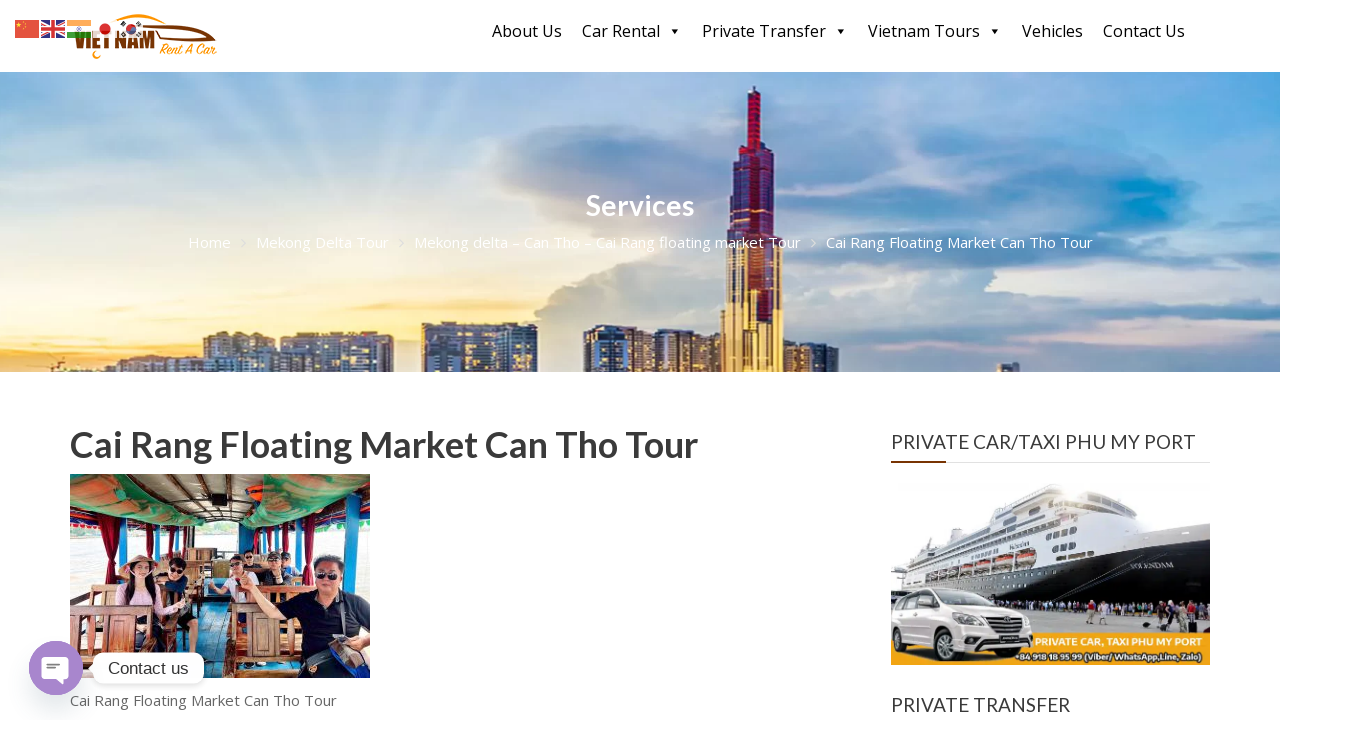

--- FILE ---
content_type: text/html; charset=UTF-8
request_url: https://vietnamrentacar.com/mekong-delta-can-tho-cai-rang-floating-market-tour/cai-rang-floating-market-can-tho-tour/
body_size: 26462
content:
<!DOCTYPE html><html lang="en-US">
        	<head>
	<meta name='robots' content='index, follow, max-image-preview:large, max-snippet:-1, max-video-preview:-1' />
		        <meta charset="UTF-8">
        <meta name="viewport" content="width=device-width, initial-scale=1">
        <link rel="profile" href="//gmpg.org/xfn/11">
        <meta name='robots' content='index, follow, max-image-preview:large, max-snippet:-1, max-video-preview:-1' />

	<!-- This site is optimized with the Yoast SEO plugin v23.0 - https://yoast.com/wordpress/plugins/seo/ -->
	<title>Cai Rang Floating Market Can Tho Tour - Vietnam Rent A Car With Driver - Vietnam Private Car</title>
	<link rel="canonical" href="https://vietnamrentacar.com/mekong-delta-can-tho-cai-rang-floating-market-tour/cai-rang-floating-market-can-tho-tour/" />
	<meta property="og:locale" content="en_US" />
	<meta property="og:type" content="article" />
	<meta property="og:title" content="Cai Rang Floating Market Can Tho Tour - Vietnam Rent A Car With Driver - Vietnam Private Car" />
	<meta property="og:description" content="Cai Rang Floating Market Can Tho Tour" />
	<meta property="og:url" content="https://vietnamrentacar.com/mekong-delta-can-tho-cai-rang-floating-market-tour/cai-rang-floating-market-can-tho-tour/" />
	<meta property="og:site_name" content="Vietnam Rent A Car With Driver - Vietnam Private Car" />
	<meta property="article:publisher" content="https://www.facebook.com/vietnamrentacarcoltd" />
	<meta property="article:modified_time" content="2024-04-20T14:29:00+00:00" />
	<meta property="og:image" content="https://vietnamrentacar.com/mekong-delta-can-tho-cai-rang-floating-market-tour/cai-rang-floating-market-can-tho-tour" />
	<meta property="og:image:width" content="1280" />
	<meta property="og:image:height" content="872" />
	<meta property="og:image:type" content="image/jpeg" />
	<meta name="twitter:card" content="summary_large_image" />
	<script type="application/ld+json" class="yoast-schema-graph">{"@context":"https://schema.org","@graph":[{"@type":"WebPage","@id":"https://vietnamrentacar.com/mekong-delta-can-tho-cai-rang-floating-market-tour/cai-rang-floating-market-can-tho-tour/","url":"https://vietnamrentacar.com/mekong-delta-can-tho-cai-rang-floating-market-tour/cai-rang-floating-market-can-tho-tour/","name":"Cai Rang Floating Market Can Tho Tour - Vietnam Rent A Car With Driver - Vietnam Private Car","isPartOf":{"@id":"https://vietnamrentacar.com/#website"},"primaryImageOfPage":{"@id":"https://vietnamrentacar.com/mekong-delta-can-tho-cai-rang-floating-market-tour/cai-rang-floating-market-can-tho-tour/#primaryimage"},"image":{"@id":"https://vietnamrentacar.com/mekong-delta-can-tho-cai-rang-floating-market-tour/cai-rang-floating-market-can-tho-tour/#primaryimage"},"thumbnailUrl":"https://vietnamrentacar.com/web/uploads/2024/04/Cai-Rang-Floating-Market-Can-Tho-Tour.jpg","datePublished":"2024-04-20T14:28:51+00:00","dateModified":"2024-04-20T14:29:00+00:00","breadcrumb":{"@id":"https://vietnamrentacar.com/mekong-delta-can-tho-cai-rang-floating-market-tour/cai-rang-floating-market-can-tho-tour/#breadcrumb"},"inLanguage":"en-US","potentialAction":[{"@type":"ReadAction","target":["https://vietnamrentacar.com/mekong-delta-can-tho-cai-rang-floating-market-tour/cai-rang-floating-market-can-tho-tour/"]}]},{"@type":"ImageObject","inLanguage":"en-US","@id":"https://vietnamrentacar.com/mekong-delta-can-tho-cai-rang-floating-market-tour/cai-rang-floating-market-can-tho-tour/#primaryimage","url":"https://vietnamrentacar.com/web/uploads/2024/04/Cai-Rang-Floating-Market-Can-Tho-Tour.jpg","contentUrl":"https://vietnamrentacar.com/web/uploads/2024/04/Cai-Rang-Floating-Market-Can-Tho-Tour.jpg","width":1280,"height":872,"caption":"Cai Rang Floating Market Can Tho Tour"},{"@type":"BreadcrumbList","@id":"https://vietnamrentacar.com/mekong-delta-can-tho-cai-rang-floating-market-tour/cai-rang-floating-market-can-tho-tour/#breadcrumb","itemListElement":[{"@type":"ListItem","position":1,"name":"Home","item":"https://vietnamrentacar.com/"},{"@type":"ListItem","position":2,"name":"Mekong delta &#8211; Can Tho &#8211; Cai Rang floating market Tour","item":"https://vietnamrentacar.com/mekong-delta-can-tho-cai-rang-floating-market-tour/"},{"@type":"ListItem","position":3,"name":"Cai Rang Floating Market Can Tho Tour"}]},{"@type":"WebSite","@id":"https://vietnamrentacar.com/#website","url":"https://vietnamrentacar.com/","name":"Vietnam Rent A Car With Driver - Vietnam Private Car","description":"Car rental, Airport Services, Fast-Track Services, Airport Transfer","publisher":{"@id":"https://vietnamrentacar.com/#organization"},"alternateName":"Vietnam Rent A Car","potentialAction":[{"@type":"SearchAction","target":{"@type":"EntryPoint","urlTemplate":"https://vietnamrentacar.com/?s={search_term_string}"},"query-input":"required name=search_term_string"}],"inLanguage":"en-US"},{"@type":"Organization","@id":"https://vietnamrentacar.com/#organization","name":"Vietnam Rent A Car With Driver - Vietnam Private Car","alternateName":"Vietnam Rent A Car","url":"https://vietnamrentacar.com/","logo":{"@type":"ImageObject","inLanguage":"en-US","@id":"https://vietnamrentacar.com/#/schema/logo/image/","url":"https://vietnamrentacar.com/web/uploads/2024/04/cropped-Logo-Vietnam-Rent-A-Car-Company.png","contentUrl":"https://vietnamrentacar.com/web/uploads/2024/04/cropped-Logo-Vietnam-Rent-A-Car-Company.png","width":150,"height":50,"caption":"Vietnam Rent A Car With Driver - Vietnam Private Car"},"image":{"@id":"https://vietnamrentacar.com/#/schema/logo/image/"},"sameAs":["https://www.facebook.com/vietnamrentacarcoltd"]}]}</script>
	<!-- / Yoast SEO plugin. -->


<link rel='dns-prefetch' href='//www.googletagmanager.com' />
<link rel='dns-prefetch' href='//fonts.googleapis.com' />
<link rel='dns-prefetch' href='//pagead2.googlesyndication.com' />
<link rel="alternate" type="application/rss+xml" title="Vietnam Rent A Car With Driver - Vietnam Private Car &raquo; Feed" href="https://vietnamrentacar.com/feed/" />
<link rel="alternate" type="application/rss+xml" title="Vietnam Rent A Car With Driver - Vietnam Private Car &raquo; Comments Feed" href="https://vietnamrentacar.com/comments/feed/" />
<link rel="alternate" type="application/rss+xml" title="Vietnam Rent A Car With Driver - Vietnam Private Car &raquo; Cai Rang Floating Market Can Tho Tour Comments Feed" href="https://vietnamrentacar.com/mekong-delta-can-tho-cai-rang-floating-market-tour/cai-rang-floating-market-can-tho-tour/feed/" />
<link rel="alternate" title="oEmbed (JSON)" type="application/json+oembed" href="https://vietnamrentacar.com/wp-json/oembed/1.0/embed?url=https%3A%2F%2Fvietnamrentacar.com%2Fmekong-delta-can-tho-cai-rang-floating-market-tour%2Fcai-rang-floating-market-can-tho-tour%2F" />
<link rel="alternate" title="oEmbed (XML)" type="text/xml+oembed" href="https://vietnamrentacar.com/wp-json/oembed/1.0/embed?url=https%3A%2F%2Fvietnamrentacar.com%2Fmekong-delta-can-tho-cai-rang-floating-market-tour%2Fcai-rang-floating-market-can-tho-tour%2F&#038;format=xml" />
		<!-- This site uses the Google Analytics by MonsterInsights plugin v9.11.1 - Using Analytics tracking - https://www.monsterinsights.com/ -->
							<script src="//www.googletagmanager.com/gtag/js?id=G-67F3VXRPFE"  data-cfasync="false" data-wpfc-render="false" type="text/javascript" async></script>
			<script data-cfasync="false" data-wpfc-render="false" type="text/javascript">
				var mi_version = '9.11.1';
				var mi_track_user = true;
				var mi_no_track_reason = '';
								var MonsterInsightsDefaultLocations = {"page_location":"https:\/\/vietnamrentacar.com\/mekong-delta-can-tho-cai-rang-floating-market-tour\/cai-rang-floating-market-can-tho-tour\/"};
								if ( typeof MonsterInsightsPrivacyGuardFilter === 'function' ) {
					var MonsterInsightsLocations = (typeof MonsterInsightsExcludeQuery === 'object') ? MonsterInsightsPrivacyGuardFilter( MonsterInsightsExcludeQuery ) : MonsterInsightsPrivacyGuardFilter( MonsterInsightsDefaultLocations );
				} else {
					var MonsterInsightsLocations = (typeof MonsterInsightsExcludeQuery === 'object') ? MonsterInsightsExcludeQuery : MonsterInsightsDefaultLocations;
				}

								var disableStrs = [
										'ga-disable-G-67F3VXRPFE',
									];

				/* Function to detect opted out users */
				function __gtagTrackerIsOptedOut() {
					for (var index = 0; index < disableStrs.length; index++) {
						if (document.cookie.indexOf(disableStrs[index] + '=true') > -1) {
							return true;
						}
					}

					return false;
				}

				/* Disable tracking if the opt-out cookie exists. */
				if (__gtagTrackerIsOptedOut()) {
					for (var index = 0; index < disableStrs.length; index++) {
						window[disableStrs[index]] = true;
					}
				}

				/* Opt-out function */
				function __gtagTrackerOptout() {
					for (var index = 0; index < disableStrs.length; index++) {
						document.cookie = disableStrs[index] + '=true; expires=Thu, 31 Dec 2099 23:59:59 UTC; path=/';
						window[disableStrs[index]] = true;
					}
				}

				if ('undefined' === typeof gaOptout) {
					function gaOptout() {
						__gtagTrackerOptout();
					}
				}
								window.dataLayer = window.dataLayer || [];

				window.MonsterInsightsDualTracker = {
					helpers: {},
					trackers: {},
				};
				if (mi_track_user) {
					function __gtagDataLayer() {
						dataLayer.push(arguments);
					}

					function __gtagTracker(type, name, parameters) {
						if (!parameters) {
							parameters = {};
						}

						if (parameters.send_to) {
							__gtagDataLayer.apply(null, arguments);
							return;
						}

						if (type === 'event') {
														parameters.send_to = monsterinsights_frontend.v4_id;
							var hookName = name;
							if (typeof parameters['event_category'] !== 'undefined') {
								hookName = parameters['event_category'] + ':' + name;
							}

							if (typeof MonsterInsightsDualTracker.trackers[hookName] !== 'undefined') {
								MonsterInsightsDualTracker.trackers[hookName](parameters);
							} else {
								__gtagDataLayer('event', name, parameters);
							}
							
						} else {
							__gtagDataLayer.apply(null, arguments);
						}
					}

					__gtagTracker('js', new Date());
					__gtagTracker('set', {
						'developer_id.dZGIzZG': true,
											});
					if ( MonsterInsightsLocations.page_location ) {
						__gtagTracker('set', MonsterInsightsLocations);
					}
										__gtagTracker('config', 'G-67F3VXRPFE', {"forceSSL":"true","link_attribution":"true"} );
										window.gtag = __gtagTracker;										(function () {
						/* https://developers.google.com/analytics/devguides/collection/analyticsjs/ */
						/* ga and __gaTracker compatibility shim. */
						var noopfn = function () {
							return null;
						};
						var newtracker = function () {
							return new Tracker();
						};
						var Tracker = function () {
							return null;
						};
						var p = Tracker.prototype;
						p.get = noopfn;
						p.set = noopfn;
						p.send = function () {
							var args = Array.prototype.slice.call(arguments);
							args.unshift('send');
							__gaTracker.apply(null, args);
						};
						var __gaTracker = function () {
							var len = arguments.length;
							if (len === 0) {
								return;
							}
							var f = arguments[len - 1];
							if (typeof f !== 'object' || f === null || typeof f.hitCallback !== 'function') {
								if ('send' === arguments[0]) {
									var hitConverted, hitObject = false, action;
									if ('event' === arguments[1]) {
										if ('undefined' !== typeof arguments[3]) {
											hitObject = {
												'eventAction': arguments[3],
												'eventCategory': arguments[2],
												'eventLabel': arguments[4],
												'value': arguments[5] ? arguments[5] : 1,
											}
										}
									}
									if ('pageview' === arguments[1]) {
										if ('undefined' !== typeof arguments[2]) {
											hitObject = {
												'eventAction': 'page_view',
												'page_path': arguments[2],
											}
										}
									}
									if (typeof arguments[2] === 'object') {
										hitObject = arguments[2];
									}
									if (typeof arguments[5] === 'object') {
										Object.assign(hitObject, arguments[5]);
									}
									if ('undefined' !== typeof arguments[1].hitType) {
										hitObject = arguments[1];
										if ('pageview' === hitObject.hitType) {
											hitObject.eventAction = 'page_view';
										}
									}
									if (hitObject) {
										action = 'timing' === arguments[1].hitType ? 'timing_complete' : hitObject.eventAction;
										hitConverted = mapArgs(hitObject);
										__gtagTracker('event', action, hitConverted);
									}
								}
								return;
							}

							function mapArgs(args) {
								var arg, hit = {};
								var gaMap = {
									'eventCategory': 'event_category',
									'eventAction': 'event_action',
									'eventLabel': 'event_label',
									'eventValue': 'event_value',
									'nonInteraction': 'non_interaction',
									'timingCategory': 'event_category',
									'timingVar': 'name',
									'timingValue': 'value',
									'timingLabel': 'event_label',
									'page': 'page_path',
									'location': 'page_location',
									'title': 'page_title',
									'referrer' : 'page_referrer',
								};
								for (arg in args) {
																		if (!(!args.hasOwnProperty(arg) || !gaMap.hasOwnProperty(arg))) {
										hit[gaMap[arg]] = args[arg];
									} else {
										hit[arg] = args[arg];
									}
								}
								return hit;
							}

							try {
								f.hitCallback();
							} catch (ex) {
							}
						};
						__gaTracker.create = newtracker;
						__gaTracker.getByName = newtracker;
						__gaTracker.getAll = function () {
							return [];
						};
						__gaTracker.remove = noopfn;
						__gaTracker.loaded = true;
						window['__gaTracker'] = __gaTracker;
					})();
									} else {
										console.log("");
					(function () {
						function __gtagTracker() {
							return null;
						}

						window['__gtagTracker'] = __gtagTracker;
						window['gtag'] = __gtagTracker;
					})();
									}
			</script>
							<!-- / Google Analytics by MonsterInsights -->
		<style id='wp-img-auto-sizes-contain-inline-css' type='text/css'>
img:is([sizes=auto i],[sizes^="auto," i]){contain-intrinsic-size:3000px 1500px}
/*# sourceURL=wp-img-auto-sizes-contain-inline-css */
</style>
<style id='wp-block-library-inline-css' type='text/css'>
:root{--wp-block-synced-color:#7a00df;--wp-block-synced-color--rgb:122,0,223;--wp-bound-block-color:var(--wp-block-synced-color);--wp-editor-canvas-background:#ddd;--wp-admin-theme-color:#007cba;--wp-admin-theme-color--rgb:0,124,186;--wp-admin-theme-color-darker-10:#006ba1;--wp-admin-theme-color-darker-10--rgb:0,107,160.5;--wp-admin-theme-color-darker-20:#005a87;--wp-admin-theme-color-darker-20--rgb:0,90,135;--wp-admin-border-width-focus:2px}@media (min-resolution:192dpi){:root{--wp-admin-border-width-focus:1.5px}}.wp-element-button{cursor:pointer}:root .has-very-light-gray-background-color{background-color:#eee}:root .has-very-dark-gray-background-color{background-color:#313131}:root .has-very-light-gray-color{color:#eee}:root .has-very-dark-gray-color{color:#313131}:root .has-vivid-green-cyan-to-vivid-cyan-blue-gradient-background{background:linear-gradient(135deg,#00d084,#0693e3)}:root .has-purple-crush-gradient-background{background:linear-gradient(135deg,#34e2e4,#4721fb 50%,#ab1dfe)}:root .has-hazy-dawn-gradient-background{background:linear-gradient(135deg,#faaca8,#dad0ec)}:root .has-subdued-olive-gradient-background{background:linear-gradient(135deg,#fafae1,#67a671)}:root .has-atomic-cream-gradient-background{background:linear-gradient(135deg,#fdd79a,#004a59)}:root .has-nightshade-gradient-background{background:linear-gradient(135deg,#330968,#31cdcf)}:root .has-midnight-gradient-background{background:linear-gradient(135deg,#020381,#2874fc)}:root{--wp--preset--font-size--normal:16px;--wp--preset--font-size--huge:42px}.has-regular-font-size{font-size:1em}.has-larger-font-size{font-size:2.625em}.has-normal-font-size{font-size:var(--wp--preset--font-size--normal)}.has-huge-font-size{font-size:var(--wp--preset--font-size--huge)}.has-text-align-center{text-align:center}.has-text-align-left{text-align:left}.has-text-align-right{text-align:right}.has-fit-text{white-space:nowrap!important}#end-resizable-editor-section{display:none}.aligncenter{clear:both}.items-justified-left{justify-content:flex-start}.items-justified-center{justify-content:center}.items-justified-right{justify-content:flex-end}.items-justified-space-between{justify-content:space-between}.screen-reader-text{border:0;clip-path:inset(50%);height:1px;margin:-1px;overflow:hidden;padding:0;position:absolute;width:1px;word-wrap:normal!important}.screen-reader-text:focus{background-color:#ddd;clip-path:none;color:#444;display:block;font-size:1em;height:auto;left:5px;line-height:normal;padding:15px 23px 14px;text-decoration:none;top:5px;width:auto;z-index:100000}html :where(.has-border-color){border-style:solid}html :where([style*=border-top-color]){border-top-style:solid}html :where([style*=border-right-color]){border-right-style:solid}html :where([style*=border-bottom-color]){border-bottom-style:solid}html :where([style*=border-left-color]){border-left-style:solid}html :where([style*=border-width]){border-style:solid}html :where([style*=border-top-width]){border-top-style:solid}html :where([style*=border-right-width]){border-right-style:solid}html :where([style*=border-bottom-width]){border-bottom-style:solid}html :where([style*=border-left-width]){border-left-style:solid}html :where(img[class*=wp-image-]){height:auto;max-width:100%}:where(figure){margin:0 0 1em}html :where(.is-position-sticky){--wp-admin--admin-bar--position-offset:var(--wp-admin--admin-bar--height,0px)}@media screen and (max-width:600px){html :where(.is-position-sticky){--wp-admin--admin-bar--position-offset:0px}}

/*# sourceURL=wp-block-library-inline-css */
</style><style id='global-styles-inline-css' type='text/css'>
:root{--wp--preset--aspect-ratio--square: 1;--wp--preset--aspect-ratio--4-3: 4/3;--wp--preset--aspect-ratio--3-4: 3/4;--wp--preset--aspect-ratio--3-2: 3/2;--wp--preset--aspect-ratio--2-3: 2/3;--wp--preset--aspect-ratio--16-9: 16/9;--wp--preset--aspect-ratio--9-16: 9/16;--wp--preset--color--black: #000000;--wp--preset--color--cyan-bluish-gray: #abb8c3;--wp--preset--color--white: #ffffff;--wp--preset--color--pale-pink: #f78da7;--wp--preset--color--vivid-red: #cf2e2e;--wp--preset--color--luminous-vivid-orange: #ff6900;--wp--preset--color--luminous-vivid-amber: #fcb900;--wp--preset--color--light-green-cyan: #7bdcb5;--wp--preset--color--vivid-green-cyan: #00d084;--wp--preset--color--pale-cyan-blue: #8ed1fc;--wp--preset--color--vivid-cyan-blue: #0693e3;--wp--preset--color--vivid-purple: #9b51e0;--wp--preset--gradient--vivid-cyan-blue-to-vivid-purple: linear-gradient(135deg,rgb(6,147,227) 0%,rgb(155,81,224) 100%);--wp--preset--gradient--light-green-cyan-to-vivid-green-cyan: linear-gradient(135deg,rgb(122,220,180) 0%,rgb(0,208,130) 100%);--wp--preset--gradient--luminous-vivid-amber-to-luminous-vivid-orange: linear-gradient(135deg,rgb(252,185,0) 0%,rgb(255,105,0) 100%);--wp--preset--gradient--luminous-vivid-orange-to-vivid-red: linear-gradient(135deg,rgb(255,105,0) 0%,rgb(207,46,46) 100%);--wp--preset--gradient--very-light-gray-to-cyan-bluish-gray: linear-gradient(135deg,rgb(238,238,238) 0%,rgb(169,184,195) 100%);--wp--preset--gradient--cool-to-warm-spectrum: linear-gradient(135deg,rgb(74,234,220) 0%,rgb(151,120,209) 20%,rgb(207,42,186) 40%,rgb(238,44,130) 60%,rgb(251,105,98) 80%,rgb(254,248,76) 100%);--wp--preset--gradient--blush-light-purple: linear-gradient(135deg,rgb(255,206,236) 0%,rgb(152,150,240) 100%);--wp--preset--gradient--blush-bordeaux: linear-gradient(135deg,rgb(254,205,165) 0%,rgb(254,45,45) 50%,rgb(107,0,62) 100%);--wp--preset--gradient--luminous-dusk: linear-gradient(135deg,rgb(255,203,112) 0%,rgb(199,81,192) 50%,rgb(65,88,208) 100%);--wp--preset--gradient--pale-ocean: linear-gradient(135deg,rgb(255,245,203) 0%,rgb(182,227,212) 50%,rgb(51,167,181) 100%);--wp--preset--gradient--electric-grass: linear-gradient(135deg,rgb(202,248,128) 0%,rgb(113,206,126) 100%);--wp--preset--gradient--midnight: linear-gradient(135deg,rgb(2,3,129) 0%,rgb(40,116,252) 100%);--wp--preset--font-size--small: 13px;--wp--preset--font-size--medium: 20px;--wp--preset--font-size--large: 36px;--wp--preset--font-size--x-large: 42px;--wp--preset--spacing--20: 0.44rem;--wp--preset--spacing--30: 0.67rem;--wp--preset--spacing--40: 1rem;--wp--preset--spacing--50: 1.5rem;--wp--preset--spacing--60: 2.25rem;--wp--preset--spacing--70: 3.38rem;--wp--preset--spacing--80: 5.06rem;--wp--preset--shadow--natural: 6px 6px 9px rgba(0, 0, 0, 0.2);--wp--preset--shadow--deep: 12px 12px 50px rgba(0, 0, 0, 0.4);--wp--preset--shadow--sharp: 6px 6px 0px rgba(0, 0, 0, 0.2);--wp--preset--shadow--outlined: 6px 6px 0px -3px rgb(255, 255, 255), 6px 6px rgb(0, 0, 0);--wp--preset--shadow--crisp: 6px 6px 0px rgb(0, 0, 0);}:where(.is-layout-flex){gap: 0.5em;}:where(.is-layout-grid){gap: 0.5em;}body .is-layout-flex{display: flex;}.is-layout-flex{flex-wrap: wrap;align-items: center;}.is-layout-flex > :is(*, div){margin: 0;}body .is-layout-grid{display: grid;}.is-layout-grid > :is(*, div){margin: 0;}:where(.wp-block-columns.is-layout-flex){gap: 2em;}:where(.wp-block-columns.is-layout-grid){gap: 2em;}:where(.wp-block-post-template.is-layout-flex){gap: 1.25em;}:where(.wp-block-post-template.is-layout-grid){gap: 1.25em;}.has-black-color{color: var(--wp--preset--color--black) !important;}.has-cyan-bluish-gray-color{color: var(--wp--preset--color--cyan-bluish-gray) !important;}.has-white-color{color: var(--wp--preset--color--white) !important;}.has-pale-pink-color{color: var(--wp--preset--color--pale-pink) !important;}.has-vivid-red-color{color: var(--wp--preset--color--vivid-red) !important;}.has-luminous-vivid-orange-color{color: var(--wp--preset--color--luminous-vivid-orange) !important;}.has-luminous-vivid-amber-color{color: var(--wp--preset--color--luminous-vivid-amber) !important;}.has-light-green-cyan-color{color: var(--wp--preset--color--light-green-cyan) !important;}.has-vivid-green-cyan-color{color: var(--wp--preset--color--vivid-green-cyan) !important;}.has-pale-cyan-blue-color{color: var(--wp--preset--color--pale-cyan-blue) !important;}.has-vivid-cyan-blue-color{color: var(--wp--preset--color--vivid-cyan-blue) !important;}.has-vivid-purple-color{color: var(--wp--preset--color--vivid-purple) !important;}.has-black-background-color{background-color: var(--wp--preset--color--black) !important;}.has-cyan-bluish-gray-background-color{background-color: var(--wp--preset--color--cyan-bluish-gray) !important;}.has-white-background-color{background-color: var(--wp--preset--color--white) !important;}.has-pale-pink-background-color{background-color: var(--wp--preset--color--pale-pink) !important;}.has-vivid-red-background-color{background-color: var(--wp--preset--color--vivid-red) !important;}.has-luminous-vivid-orange-background-color{background-color: var(--wp--preset--color--luminous-vivid-orange) !important;}.has-luminous-vivid-amber-background-color{background-color: var(--wp--preset--color--luminous-vivid-amber) !important;}.has-light-green-cyan-background-color{background-color: var(--wp--preset--color--light-green-cyan) !important;}.has-vivid-green-cyan-background-color{background-color: var(--wp--preset--color--vivid-green-cyan) !important;}.has-pale-cyan-blue-background-color{background-color: var(--wp--preset--color--pale-cyan-blue) !important;}.has-vivid-cyan-blue-background-color{background-color: var(--wp--preset--color--vivid-cyan-blue) !important;}.has-vivid-purple-background-color{background-color: var(--wp--preset--color--vivid-purple) !important;}.has-black-border-color{border-color: var(--wp--preset--color--black) !important;}.has-cyan-bluish-gray-border-color{border-color: var(--wp--preset--color--cyan-bluish-gray) !important;}.has-white-border-color{border-color: var(--wp--preset--color--white) !important;}.has-pale-pink-border-color{border-color: var(--wp--preset--color--pale-pink) !important;}.has-vivid-red-border-color{border-color: var(--wp--preset--color--vivid-red) !important;}.has-luminous-vivid-orange-border-color{border-color: var(--wp--preset--color--luminous-vivid-orange) !important;}.has-luminous-vivid-amber-border-color{border-color: var(--wp--preset--color--luminous-vivid-amber) !important;}.has-light-green-cyan-border-color{border-color: var(--wp--preset--color--light-green-cyan) !important;}.has-vivid-green-cyan-border-color{border-color: var(--wp--preset--color--vivid-green-cyan) !important;}.has-pale-cyan-blue-border-color{border-color: var(--wp--preset--color--pale-cyan-blue) !important;}.has-vivid-cyan-blue-border-color{border-color: var(--wp--preset--color--vivid-cyan-blue) !important;}.has-vivid-purple-border-color{border-color: var(--wp--preset--color--vivid-purple) !important;}.has-vivid-cyan-blue-to-vivid-purple-gradient-background{background: var(--wp--preset--gradient--vivid-cyan-blue-to-vivid-purple) !important;}.has-light-green-cyan-to-vivid-green-cyan-gradient-background{background: var(--wp--preset--gradient--light-green-cyan-to-vivid-green-cyan) !important;}.has-luminous-vivid-amber-to-luminous-vivid-orange-gradient-background{background: var(--wp--preset--gradient--luminous-vivid-amber-to-luminous-vivid-orange) !important;}.has-luminous-vivid-orange-to-vivid-red-gradient-background{background: var(--wp--preset--gradient--luminous-vivid-orange-to-vivid-red) !important;}.has-very-light-gray-to-cyan-bluish-gray-gradient-background{background: var(--wp--preset--gradient--very-light-gray-to-cyan-bluish-gray) !important;}.has-cool-to-warm-spectrum-gradient-background{background: var(--wp--preset--gradient--cool-to-warm-spectrum) !important;}.has-blush-light-purple-gradient-background{background: var(--wp--preset--gradient--blush-light-purple) !important;}.has-blush-bordeaux-gradient-background{background: var(--wp--preset--gradient--blush-bordeaux) !important;}.has-luminous-dusk-gradient-background{background: var(--wp--preset--gradient--luminous-dusk) !important;}.has-pale-ocean-gradient-background{background: var(--wp--preset--gradient--pale-ocean) !important;}.has-electric-grass-gradient-background{background: var(--wp--preset--gradient--electric-grass) !important;}.has-midnight-gradient-background{background: var(--wp--preset--gradient--midnight) !important;}.has-small-font-size{font-size: var(--wp--preset--font-size--small) !important;}.has-medium-font-size{font-size: var(--wp--preset--font-size--medium) !important;}.has-large-font-size{font-size: var(--wp--preset--font-size--large) !important;}.has-x-large-font-size{font-size: var(--wp--preset--font-size--x-large) !important;}
/*# sourceURL=global-styles-inline-css */
</style>

<style id='classic-theme-styles-inline-css' type='text/css'>
/*! This file is auto-generated */
.wp-block-button__link{color:#fff;background-color:#32373c;border-radius:9999px;box-shadow:none;text-decoration:none;padding:calc(.667em + 2px) calc(1.333em + 2px);font-size:1.125em}.wp-block-file__button{background:#32373c;color:#fff;text-decoration:none}
/*# sourceURL=/wp-includes/css/classic-themes.min.css */
</style>
<link rel='stylesheet' id='wpo_min-header-0-css' href='https://vietnamrentacar.com/web/cache/wpo-minify/1764787948/assets/wpo-minify-header-842a9101.min.css' type='text/css' media='all' />
<script type="text/javascript" src="https://vietnamrentacar.com/web/plugins/google-analytics-for-wordpress/assets/js/frontend-gtag.min.js" id="monsterinsights-frontend-script-js" async="async" data-wp-strategy="async"></script>
<script data-cfasync="false" data-wpfc-render="false" type="text/javascript" id='monsterinsights-frontend-script-js-extra'>/* <![CDATA[ */
var monsterinsights_frontend = {"js_events_tracking":"true","download_extensions":"doc,pdf,ppt,zip,xls,docx,pptx,xlsx","inbound_paths":"[{\"path\":\"\\\/go\\\/\",\"label\":\"affiliate\"},{\"path\":\"\\\/recommend\\\/\",\"label\":\"affiliate\"}]","home_url":"https:\/\/vietnamrentacar.com","hash_tracking":"false","v4_id":"G-67F3VXRPFE"};/* ]]> */
</script>
<script type="text/javascript" src="https://vietnamrentacar.com/wp-includes/js/jquery/jquery.min.js" id="jquery-core-js"></script>
<script type="text/javascript" src="https://vietnamrentacar.com/wp-includes/js/jquery/jquery-migrate.min.js" id="jquery-migrate-js"></script>
<script type="text/javascript" src="https://vietnamrentacar.com/web/plugins/responsive-lightbox/assets/dompurify/purify.min.js" id="dompurify-js"></script>
<script type="text/javascript" id="responsive-lightbox-sanitizer-js-before">
/* <![CDATA[ */
window.RLG = window.RLG || {}; window.RLG.sanitizeAllowedHosts = ["youtube.com","www.youtube.com","youtu.be","vimeo.com","player.vimeo.com"];
//# sourceURL=responsive-lightbox-sanitizer-js-before
/* ]]> */
</script>
<script type="text/javascript" src="https://vietnamrentacar.com/web/plugins/responsive-lightbox/js/sanitizer.js" id="responsive-lightbox-sanitizer-js"></script>
<script type="text/javascript" src="https://vietnamrentacar.com/web/plugins/responsive-lightbox/assets/swipebox/jquery.swipebox.min.js" id="responsive-lightbox-swipebox-js"></script>
<script type="text/javascript" src="https://vietnamrentacar.com/wp-includes/js/underscore.min.js" id="underscore-js"></script>
<script type="text/javascript" src="https://vietnamrentacar.com/web/plugins/responsive-lightbox/assets/infinitescroll/infinite-scroll.pkgd.min.js" id="responsive-lightbox-infinite-scroll-js"></script>
<script type="text/javascript" id="responsive-lightbox-js-before">
/* <![CDATA[ */
var rlArgs = {"script":"swipebox","selector":"lightbox","customEvents":"","activeGalleries":true,"animation":true,"hideCloseButtonOnMobile":false,"removeBarsOnMobile":false,"hideBars":true,"hideBarsDelay":5000,"videoMaxWidth":1080,"useSVG":true,"loopAtEnd":false,"woocommerce_gallery":false,"ajaxurl":"https:\/\/vietnamrentacar.com\/wp-admin\/admin-ajax.php","nonce":"00094d16d6","preview":false,"postId":813,"scriptExtension":false};

//# sourceURL=responsive-lightbox-js-before
/* ]]> */
</script>
<script type="text/javascript" src="https://vietnamrentacar.com/web/plugins/responsive-lightbox/js/front.js" id="responsive-lightbox-js"></script>

<!-- Google tag (gtag.js) snippet added by Site Kit -->
<!-- Google Analytics snippet added by Site Kit -->
<script type="text/javascript" src="https://www.googletagmanager.com/gtag/js?id=GT-NCGLZG88" id="google_gtagjs-js" async></script>
<script type="text/javascript" id="google_gtagjs-js-after">
/* <![CDATA[ */
window.dataLayer = window.dataLayer || [];function gtag(){dataLayer.push(arguments);}
gtag("set","linker",{"domains":["vietnamrentacar.com"]});
gtag("js", new Date());
gtag("set", "developer_id.dZTNiMT", true);
gtag("config", "GT-NCGLZG88");
//# sourceURL=google_gtagjs-js-after
/* ]]> */
</script>
<link rel="https://api.w.org/" href="https://vietnamrentacar.com/wp-json/" /><link rel="alternate" title="JSON" type="application/json" href="https://vietnamrentacar.com/wp-json/wp/v2/media/813" /><link rel="EditURI" type="application/rsd+xml" title="RSD" href="https://vietnamrentacar.com/xmlrpc.php?rsd" />
<meta name="generator" content="WordPress 6.9" />
<link rel='shortlink' href='https://vietnamrentacar.com/?p=813' />
<style>
		#category-posts-2-internal ul {padding: 0;}
#category-posts-2-internal .cat-post-item img {max-width: initial; max-height: initial; margin: initial;}
#category-posts-2-internal .cat-post-author {margin-bottom: 0;}
#category-posts-2-internal .cat-post-thumbnail {margin: 5px 10px 5px 0;}
#category-posts-2-internal .cat-post-item:before {content: ""; clear: both;}
#category-posts-2-internal .cat-post-excerpt-more {display: inline-block;}
#category-posts-2-internal .cat-post-item {list-style: none; margin: 3px 0 10px; padding: 3px 0;}
#category-posts-2-internal .cat-post-current .cat-post-title {font-weight: bold; text-transform: uppercase;}
#category-posts-2-internal [class*=cat-post-tax] {font-size: 0.85em;}
#category-posts-2-internal [class*=cat-post-tax] * {display:inline-block;}
#category-posts-2-internal .cat-post-item:after {content: ""; display: table;	clear: both;}
#category-posts-2-internal .cat-post-item .cat-post-title {overflow: hidden;text-overflow: ellipsis;white-space: initial;display: -webkit-box;-webkit-line-clamp: 2;-webkit-box-orient: vertical;padding-bottom: 0 !important;}
#category-posts-2-internal .cpwp-wrap-text p {display: inline;}
#category-posts-2-internal .cat-post-item .cpwp-wrap-text {overflow: hidden;text-overflow: ellipsis;white-space: initial;display: -webkit-box;-webkit-line-clamp: 4;-webkit-box-orient: vertical;padding-bottom: 0 !important;}
#category-posts-2-internal p.cpwp-excerpt-text {min-width: 120px;}
#category-posts-2-internal .cat-post-item:after {content: ""; display: table;	clear: both;}
#category-posts-2-internal .cat-post-thumbnail {display:block; float:left; margin:5px 10px 5px 0;}
#category-posts-2-internal .cat-post-crop {overflow:hidden;display:block;}
#category-posts-2-internal p {margin:5px 0 0 0}
#category-posts-2-internal li > div {margin:5px 0 0 0; clear:both;}
#category-posts-2-internal .dashicons {vertical-align:middle;}
#category-posts-2-internal .cat-post-thumbnail .cat-post-crop img {height: 280px;}
#category-posts-2-internal .cat-post-thumbnail .cat-post-crop img {width: 500px;}
#category-posts-2-internal .cat-post-thumbnail .cat-post-crop img {object-fit: cover; max-width: 100%; display: block;}
#category-posts-2-internal .cat-post-thumbnail .cat-post-crop-not-supported img {width: 100%;}
#category-posts-2-internal .cat-post-thumbnail {max-width:100%;}
#category-posts-2-internal .cat-post-item img {margin: initial;}
#category-posts-2-internal .cat-post-white span {background-color: white;}
#category-posts-2-internal .cat-post-white img {padding-bottom: 0 !important; -webkit-transition: all 0.3s ease; -moz-transition: all 0.3s ease; -ms-transition: all 0.3s ease; -o-transition: all 0.3s ease; transition: all 0.3s ease;}
#category-posts-2-internal .cat-post-white:hover img {opacity: 0.8;}
</style>
		<meta name="generator" content="Site Kit by Google 1.170.0" /><script type="text/javascript">
	window._wp_rp_static_base_url = 'https://wprp.sovrn.com/static/';
	window._wp_rp_wp_ajax_url = "https://vietnamrentacar.com/wp-admin/admin-ajax.php";
	window._wp_rp_plugin_version = '3.6.4';
	window._wp_rp_post_id = '813';
	window._wp_rp_num_rel_posts = '8';
	window._wp_rp_thumbnails = true;
	window._wp_rp_post_title = 'Cai+Rang+Floating+Market+Can+Tho+Tour';
	window._wp_rp_post_tags = [];
	window._wp_rp_promoted_content = true;
</script>
<link rel="stylesheet" href="https://vietnamrentacar.com/web/plugins/wordpress-23-related-posts-plugin/static/themes/modern.css?version=3.6.4" />

<!-- Google AdSense meta tags added by Site Kit -->
<meta name="google-adsense-platform-account" content="ca-host-pub-2644536267352236">
<meta name="google-adsense-platform-domain" content="sitekit.withgoogle.com">
<!-- End Google AdSense meta tags added by Site Kit -->

<!-- Google AdSense snippet added by Site Kit -->
<script type="text/javascript" async="async" src="https://pagead2.googlesyndication.com/pagead/js/adsbygoogle.js?client=ca-pub-3187624404377356&amp;host=ca-host-pub-2644536267352236" crossorigin="anonymous"></script>

<!-- End Google AdSense snippet added by Site Kit -->
<link rel="icon" href="https://vietnamrentacar.com/web/uploads/2024/04/cropped-logo-32x32.jpg" sizes="32x32" />
<link rel="icon" href="https://vietnamrentacar.com/web/uploads/2024/04/cropped-logo-192x192.jpg" sizes="192x192" />
<link rel="apple-touch-icon" href="https://vietnamrentacar.com/web/uploads/2024/04/cropped-logo-180x180.jpg" />
<meta name="msapplication-TileImage" content="https://vietnamrentacar.com/web/uploads/2024/04/cropped-logo-270x270.jpg" />
<style type="text/css">/** Mega Menu CSS: fs **/</style>
<style id="wpforms-css-vars-root">
				:root {
					--wpforms-field-border-radius: 3px;
--wpforms-field-background-color: #ffffff;
--wpforms-field-border-color: rgba( 0, 0, 0, 0.25 );
--wpforms-field-text-color: rgba( 0, 0, 0, 0.7 );
--wpforms-label-color: rgba( 0, 0, 0, 0.85 );
--wpforms-label-sublabel-color: rgba( 0, 0, 0, 0.55 );
--wpforms-label-error-color: #d63637;
--wpforms-button-border-radius: 3px;
--wpforms-button-background-color: #066aab;
--wpforms-button-text-color: #ffffff;
--wpforms-page-break-color: #066aab;
--wpforms-field-size-input-height: 43px;
--wpforms-field-size-input-spacing: 15px;
--wpforms-field-size-font-size: 16px;
--wpforms-field-size-line-height: 19px;
--wpforms-field-size-padding-h: 14px;
--wpforms-field-size-checkbox-size: 16px;
--wpforms-field-size-sublabel-spacing: 5px;
--wpforms-field-size-icon-size: 1;
--wpforms-label-size-font-size: 16px;
--wpforms-label-size-line-height: 19px;
--wpforms-label-size-sublabel-font-size: 14px;
--wpforms-label-size-sublabel-line-height: 17px;
--wpforms-button-size-font-size: 17px;
--wpforms-button-size-height: 41px;
--wpforms-button-size-padding-h: 15px;
--wpforms-button-size-margin-top: 10px;

				}
			</style>	<meta name="google-site-verification" content="QqLqLn_gsxUjTjrdx9-r7mQ1qQSViVhgipMBSpt_bqU" />
	<meta name="google-site-verification" content="Hv9sGUPneSDs3sMOlovXNWIs7nMZg9lczmQnfWHXIKg" />
	<meta name="msvalidate.01" content="9EBF7903DF213858C6C13CB869DA58D4" />
	<meta name="geo.region" content="VN" />
    <meta name="geo.placename" content="Ho Chi Minh City" />
    <meta name="geo.position" content="10.8718945;106.6471768" />
	<meta name="ICBM" content="10.8718945,106.6471768" />
        <!-- Dublin Core-->
    <link rel="schema.DC" href="https://purl.org/dc/elements/1.1/">
    <meta name="DC.title" content="Vietnam Rent A Car With Driver - Vietnam Private Car">
    <META NAME="DC.Creator" CONTENT="Mr Henry Le">
    <meta name="DC.identifier" content="https://www.vietnamrentacar.com">
    <meta name="DC.description" content="We provide private car rental services in Ho Chi Minh City for Travel, VIP Airport Transfer, Business Trips, Daily, Long-Term, and Monthly car rental">
    <meta name="DC.subject" content="Car Rental, Car Hire, Private Car, Business Trips, Tan Son Nhat Airport Transfer, Fast Track Service, Monthly car rental, Luxury Car Rental">
    <meta name="DC.language" scheme="UTF-8" content="en">
    <script async src="https://pagead2.googlesyndication.com/pagead/js/adsbygoogle.js?client=ca-pub-3187624404377356"
     crossorigin="anonymous"></script>
	</head>
<body data-rsssl=1 class="attachment wp-singular attachment-template-default single single-attachment postid-813 attachmentid-813 attachment-jpeg wp-custom-logo wp-theme-carrental gutentor-active mega-menu-primary acme-animate right-sidebar">

        <div class="site" id="page">
                <a class="skip-link screen-reader-text" href="#content">Skip to content</a>
                <div class="navbar at-navbar " id="navbar" role="navigation">
            <div class="container">
                <div class="navbar-header">
                    <button type="button" class="navbar-toggle" data-toggle="collapse" data-target=".navbar-collapse"><i class="fa fa-bars"></i></button>
                    <a href="https://vietnamrentacar.com/" class="custom-logo-link" rel="home"><img width="150" height="50" src="https://vietnamrentacar.com/web/uploads/2024/04/cropped-Logo-Vietnam-Rent-A-Car-Company.png" class="custom-logo" alt="Vietnam Rent A Car With Driver &#8211; Vietnam Private Car" decoding="async" /></a>                </div>
                <div class="search-woo desktop-only">
                                    </div>

                <div class="main-navigation navbar-collapse collapse">
                    <div id="mega-menu-wrap-primary" class="mega-menu-wrap"><div class="mega-menu-toggle"><div class="mega-toggle-blocks-left"></div><div class="mega-toggle-blocks-center"></div><div class="mega-toggle-blocks-right"><div class='mega-toggle-block mega-menu-toggle-animated-block mega-toggle-block-0' id='mega-toggle-block-0'><button aria-label="Toggle Menu" class="mega-toggle-animated mega-toggle-animated-slider" type="button" aria-expanded="false">
                  <span class="mega-toggle-animated-box">
                    <span class="mega-toggle-animated-inner"></span>
                  </span>
                </button></div></div></div><ul id="mega-menu-primary" class="mega-menu max-mega-menu mega-menu-horizontal mega-no-js" data-event="hover_intent" data-effect="fade_up" data-effect-speed="200" data-effect-mobile="disabled" data-effect-speed-mobile="0" data-mobile-force-width="false" data-second-click="go" data-document-click="collapse" data-vertical-behaviour="standard" data-breakpoint="768" data-unbind="true" data-mobile-state="collapse_all" data-mobile-direction="vertical" data-hover-intent-timeout="300" data-hover-intent-interval="100"><li class="mega-menu-item mega-menu-item-type-post_type mega-menu-item-object-page mega-align-bottom-left mega-menu-flyout mega-menu-item-831" id="mega-menu-item-831"><a class="mega-menu-link" href="https://vietnamrentacar.com/about-us/" tabindex="0">About Us</a></li><li class="mega-menu-item mega-menu-item-type-post_type mega-menu-item-object-page mega-menu-item-has-children mega-align-bottom-left mega-menu-flyout mega-menu-item-279" id="mega-menu-item-279"><a class="mega-menu-link" href="https://vietnamrentacar.com/car-rental/" aria-expanded="false" tabindex="0">Car Rental<span class="mega-indicator" aria-hidden="true"></span></a>
<ul class="mega-sub-menu">
<li class="mega-menu-item mega-menu-item-type-post_type mega-menu-item-object-page mega-menu-item-304" id="mega-menu-item-304"><a class="mega-menu-link" href="https://vietnamrentacar.com/vietnam-airport-services/">Vietnam Airport Services</a></li><li class="mega-menu-item mega-menu-item-type-post_type mega-menu-item-object-post mega-menu-item-has-children mega-menu-item-603" id="mega-menu-item-603"><a class="mega-menu-link" href="https://vietnamrentacar.com/car-rental-for-business-trip/" aria-expanded="false">Car Rental For Business Trips<span class="mega-indicator" aria-hidden="true"></span></a>
	<ul class="mega-sub-menu">
<li class="mega-menu-item mega-menu-item-type-post_type mega-menu-item-object-post mega-menu-item-1039" id="mega-menu-item-1039"><a class="mega-menu-link" href="https://vietnamrentacar.com/private-car-ho-chi-minh-city-to-tam-phuoc-industrial-park/">Ho Chi Minh City to Tam Phuoc Industrial Park</a></li><li class="mega-menu-item mega-menu-item-type-post_type mega-menu-item-object-post mega-menu-item-1040" id="mega-menu-item-1040"><a class="mega-menu-link" href="https://vietnamrentacar.com/private-car-ho-chi-minh-city-to-my-xuan-industrial-park/">Ho Chi Minh City to My Xuan Industrial park</a></li><li class="mega-menu-item mega-menu-item-type-post_type mega-menu-item-object-post mega-menu-item-1041" id="mega-menu-item-1041"><a class="mega-menu-link" href="https://vietnamrentacar.com/private-car-transfer-ho-chi-minh-city-to-tan-uyen-binh-duong/">Ho Chi Minh City to Tan Uyen Binh Duong</a></li>	</ul>
</li><li class="mega-menu-item mega-menu-item-type-post_type mega-menu-item-object-post mega-menu-item-604" id="mega-menu-item-604"><a class="mega-menu-link" href="https://vietnamrentacar.com/long-term-monthly-car-rental-service-in-ho-chi-minh-city/">Long-Term Monthly Car Rental</a></li><li class="mega-menu-item mega-menu-item-type-post_type mega-menu-item-object-page mega-menu-item-895" id="mega-menu-item-895"><a class="mega-menu-link" href="https://vietnamrentacar.com/car-rental-phu-my-port-service/">Car Rental Phu My Port Service</a></li><li class="mega-menu-item mega-menu-item-type-post_type mega-menu-item-object-page mega-menu-item-276" id="mega-menu-item-276"><a class="mega-menu-link" href="https://vietnamrentacar.com/ho-chi-minh-city-car-rental/">Ho Chi Minh City Car Rental</a></li><li class="mega-menu-item mega-menu-item-type-post_type mega-menu-item-object-post mega-menu-item-280" id="mega-menu-item-280"><a class="mega-menu-link" href="https://vietnamrentacar.com/nha-trang-car-rental/">Nha Trang Car Rental</a></li><li class="mega-menu-item mega-menu-item-type-post_type mega-menu-item-object-post mega-menu-item-795" id="mega-menu-item-795"><a class="mega-menu-link" href="https://vietnamrentacar.com/dalat-car-rental/">Dalat Car Rental</a></li><li class="mega-menu-item mega-menu-item-type-post_type mega-menu-item-object-post mega-menu-item-282" id="mega-menu-item-282"><a class="mega-menu-link" href="https://vietnamrentacar.com/da-nang-car-rental/">Da Nang Car Rental</a></li><li class="mega-menu-item mega-menu-item-type-post_type mega-menu-item-object-post mega-menu-item-281" id="mega-menu-item-281"><a class="mega-menu-link" href="https://vietnamrentacar.com/hanoi-car-rental/">Hanoi Car Rental</a></li></ul>
</li><li class="mega-sub-menu-columns mega-menu-item mega-menu-item-type-post_type mega-menu-item-object-page mega-menu-item-has-children mega-menu-megamenu mega-menu-grid mega-align-bottom-left mega-menu-grid mega-menu-item-970 sub-menu-columns" id="mega-menu-item-970"><a class="mega-menu-link" href="https://vietnamrentacar.com/ho-chi-minh-city-car-rental/" aria-expanded="false" tabindex="0">Private Transfer<span class="mega-indicator" aria-hidden="true"></span></a>
<ul class="mega-sub-menu" role='presentation'>
<li class="mega-menu-row" id="mega-menu-970-0">
	<ul class="mega-sub-menu" style='--columns:12' role='presentation'>
<li class="mega-menu-column mega-menu-columns-4-of-12" style="--columns:12; --span:4" id="mega-menu-970-0-0">
		<ul class="mega-sub-menu">
<li class="mega-menu-item mega-menu-item-type-post_type mega-menu-item-object-post mega-menu-item-975" id="mega-menu-item-975"><a class="mega-menu-link" href="https://vietnamrentacar.com/car-rental-ho-chi-minh-city-to-mekong-delta-tour/">Transfer Ho Chi Minh City to Mekong Delta Tour</a></li><li class="mega-menu-item mega-menu-item-type-post_type mega-menu-item-object-post mega-menu-item-971" id="mega-menu-item-971"><a class="mega-menu-link" href="https://vietnamrentacar.com/car-rental-ho-chi-minh-city-to-ben-tre/">Transfer Ho Chi Minh City to Ben Tre</a></li><li class="mega-menu-item mega-menu-item-type-post_type mega-menu-item-object-post mega-menu-item-974" id="mega-menu-item-974"><a class="mega-menu-link" href="https://vietnamrentacar.com/car-rental-ho-chi-minh-city-to-long-an/">Transfer Ho Chi Minh City to Long An</a></li><li class="mega-menu-item mega-menu-item-type-post_type mega-menu-item-object-post mega-menu-item-976" id="mega-menu-item-976"><a class="mega-menu-link" href="https://vietnamrentacar.com/car-rental-ho-chi-minh-city-to-vinh-long/">Transfer Ho Chi Minh City to Vinh Long</a></li><li class="mega-menu-item mega-menu-item-type-post_type mega-menu-item-object-post mega-menu-item-981" id="mega-menu-item-981"><a class="mega-menu-link" href="https://vietnamrentacar.com/private-car-ho-chi-minh-city-to-chau-doc-an-giang/">Transfer Ho Chi Minh City to Chau Doc An Giang</a></li><li class="mega-menu-item mega-menu-item-type-post_type mega-menu-item-object-post mega-menu-item-982" id="mega-menu-item-982"><a class="mega-menu-link" href="https://vietnamrentacar.com/private-car-ho-chi-minh-city-to-ha-tien-phu-quoc-kien-giang/">Transfer Ho Chi Minh City to Ha Tien – Phu Quoc, Kien Giang</a></li><li class="mega-menu-item mega-menu-item-type-post_type mega-menu-item-object-post mega-menu-item-984" id="mega-menu-item-984"><a class="mega-menu-link" href="https://vietnamrentacar.com/private-car-ho-chi-minh-city-to-my-tho-mekong-delta/">Transfer  Ho Chi Minh City to My Tho Tien Giang</a></li><li class="mega-menu-item mega-menu-item-type-post_type mega-menu-item-object-post mega-menu-item-986" id="mega-menu-item-986"><a class="mega-menu-link" href="https://vietnamrentacar.com/private-car-ho-chi-minh-city-to-tra-vinh/">Transfer Ho Chi Minh City to Tra Vinh</a></li><li class="mega-menu-item mega-menu-item-type-post_type mega-menu-item-object-post mega-menu-item-995" id="mega-menu-item-995"><a class="mega-menu-link" href="https://vietnamrentacar.com/rent-a-car-ho-chi-minh-city-to-can-tho/">Transfer Ho Chi Minh City to Can Tho</a></li><li class="mega-menu-item mega-menu-item-type-post_type mega-menu-item-object-post mega-menu-item-996" id="mega-menu-item-996"><a class="mega-menu-link" href="https://vietnamrentacar.com/transfer-ho-chi-minh-city-to-cai-be-by-private-car/">Transfer Ho Chi Minh City to Cai Be</a></li><li class="mega-menu-item mega-menu-item-type-post_type mega-menu-item-object-post mega-menu-item-997" id="mega-menu-item-997"><a class="mega-menu-link" href="https://vietnamrentacar.com/transfer-ho-chi-minh-city-to-cao-lanh-dong-thap/">Transfer Ho Chi Minh City to Dong Thap</a></li>		</ul>
</li><li class="mega-menu-column mega-menu-columns-4-of-12" style="--columns:12; --span:4" id="mega-menu-970-0-1">
		<ul class="mega-sub-menu">
<li class="mega-menu-item mega-menu-item-type-post_type mega-menu-item-object-post mega-menu-item-972" id="mega-menu-item-972"><a class="mega-menu-link" href="https://vietnamrentacar.com/car-rental-ho-chi-minh-city-to-bien-hoa-dong-nai/">Transfer Ho Chi Minh City to Bien Hoa, Dong Nai</a></li><li class="mega-menu-item mega-menu-item-type-post_type mega-menu-item-object-post mega-menu-item-983" id="mega-menu-item-983"><a class="mega-menu-link" href="https://vietnamrentacar.com/private-car-ho-chi-minh-city-to-long-thanh-dong-nai/">Transfer Ho Chi Minh City to Long thanh, Dong nai</a></li><li class="mega-menu-item mega-menu-item-type-post_type mega-menu-item-object-post mega-menu-item-979" id="mega-menu-item-979"><a class="mega-menu-link" href="https://vietnamrentacar.com/ho-chi-minh-city-to-dalat-by-private-car/">Transfer Ho Chi Minh City to Dalat</a></li><li class="mega-menu-item mega-menu-item-type-post_type mega-menu-item-object-post mega-menu-item-980" id="mega-menu-item-980"><a class="mega-menu-link" href="https://vietnamrentacar.com/private-car-ho-chi-minh-city-to-binh-duong/">Transfer Ho Chi Minh City to Binh Duong</a></li><li class="mega-menu-item mega-menu-item-type-post_type mega-menu-item-object-post mega-menu-item-987" id="mega-menu-item-987"><a class="mega-menu-link" href="https://vietnamrentacar.com/private-car-rental-ho-chi-minh-city-to-binh-phuoc/">Transfer Ho Chi Minh City to Binh Phuoc</a></li><li class="mega-menu-item mega-menu-item-type-post_type mega-menu-item-object-post mega-menu-item-993" id="mega-menu-item-993"><a class="mega-menu-link" href="https://vietnamrentacar.com/private-transfers-from-ho-chi-minh-city-to-nha-trang/">Transfer Ho Chi Minh City to Nha Trang</a></li><li class="mega-menu-item mega-menu-item-type-post_type mega-menu-item-object-post mega-menu-item-998" id="mega-menu-item-998"><a class="mega-menu-link" href="https://vietnamrentacar.com/transfer-ho-chi-minh-city-to-moc-bai-tay-ninh/">Transfer Ho Chi Minh City to Tay Ninh</a></li><li class="mega-menu-item mega-menu-item-type-post_type mega-menu-item-object-post mega-menu-item-990" id="mega-menu-item-990"><a class="mega-menu-link" href="https://vietnamrentacar.com/private-car-transfer-ho-chi-minh-city-to-ben-luc-long-an/">Transfer Ho Chi Minh City to Ben Luc Long An</a></li><li class="mega-menu-item mega-menu-item-type-post_type mega-menu-item-object-post mega-menu-item-994" id="mega-menu-item-994"><a class="mega-menu-link" href="https://vietnamrentacar.com/rent-a-car-ho-chi-minh-city-to-can-gio/">Transfer Ho Chi Minh city to Can Gio</a></li>		</ul>
</li><li class="mega-menu-column mega-menu-columns-4-of-12" style="--columns:12; --span:4" id="mega-menu-970-0-2">
		<ul class="mega-sub-menu">
<li class="mega-menu-item mega-menu-item-type-post_type mega-menu-item-object-post mega-menu-item-978" id="mega-menu-item-978"><a class="mega-menu-link" href="https://vietnamrentacar.com/car-rental-phu-my-port-to-cu-chi-tunnels/">Transfer Phu My Port to Cu Chi Tunnels</a></li><li class="mega-menu-item mega-menu-item-type-post_type mega-menu-item-object-post mega-menu-item-989" id="mega-menu-item-989"><a class="mega-menu-link" href="https://vietnamrentacar.com/private-car-taxi-transfer-phu-my-port-to-vung-tau-beach/">Transfer Phu My Port to Vung Tau Beach</a></li><li class="mega-menu-item mega-menu-item-type-post_type mega-menu-item-object-post mega-menu-item-977" id="mega-menu-item-977"><a class="mega-menu-link" href="https://vietnamrentacar.com/car-rental-ho-chi-minh-to-vung-tau-beach/">Transfer Ho Chi Minh to Vung Tau Beach</a></li><li class="mega-menu-item mega-menu-item-type-post_type mega-menu-item-object-post mega-menu-item-992" id="mega-menu-item-992"><a class="mega-menu-link" href="https://vietnamrentacar.com/private-transfer-ho-chi-minh-to-mui-ne/">Transfer Ho Chi Minh City to Mui Ne</a></li><li class="mega-menu-item mega-menu-item-type-post_type mega-menu-item-object-post mega-menu-item-988" id="mega-menu-item-988"><a class="mega-menu-link" href="https://vietnamrentacar.com/private-car-taxi-phu-my-port-to-long-tan-nui-dat-battle-field/">Transfer Phu My Port To Long Tan Nui Dat Battle Field</a></li><li class="mega-menu-item mega-menu-item-type-post_type mega-menu-item-object-post mega-menu-item-991" id="mega-menu-item-991"><a class="mega-menu-link" href="https://vietnamrentacar.com/private-car-taxi-phu-my-port-to-ho-chi-minh-city/">Private Car, Taxi Phu My Port to Ho Chi Minh City</a></li><li class="mega-menu-item mega-menu-item-type-post_type mega-menu-item-object-post mega-menu-item-985" id="mega-menu-item-985"><a class="mega-menu-link" href="https://vietnamrentacar.com/private-car-ho-chi-minh-city-to-nam-cat-tien-park/">Transfer Ho Chi Minh City to Nam Cat Tien Park</a></li><li class="mega-menu-item mega-menu-item-type-post_type mega-menu-item-object-post mega-menu-item-973" id="mega-menu-item-973"><a class="mega-menu-link" href="https://vietnamrentacar.com/car-rental-ho-chi-minh-city-to-ho-tram/">Transfer Ho Chi Minh City to Ho Tram</a></li><li class="mega-menu-item mega-menu-item-type-post_type mega-menu-item-object-post mega-menu-item-999" id="mega-menu-item-999"><a class="mega-menu-link" href="https://vietnamrentacar.com/transfer-ho-chi-minh-to-long-tan-nui-dat-battle-field/">Transfer Ho Chi Minh To Long Tan Nui Dat Battle Field</a></li>		</ul>
</li>	</ul>
</li></ul>
</li><li class="mega-menu-item mega-menu-item-type-post_type mega-menu-item-object-page mega-menu-item-has-children mega-align-bottom-left mega-menu-flyout mega-menu-item-285" id="mega-menu-item-285"><a class="mega-menu-link" href="https://vietnamrentacar.com/vietnam-tours/" aria-expanded="false" tabindex="0">Vietnam Tours<span class="mega-indicator" aria-hidden="true"></span></a>
<ul class="mega-sub-menu">
<li class="mega-menu-item mega-menu-item-type-post_type mega-menu-item-object-page mega-menu-item-275" id="mega-menu-item-275"><a class="mega-menu-link" href="https://vietnamrentacar.com/ho-chi-minh-city-tour/">Ho Chi Minh City Tour</a></li><li class="mega-menu-item mega-menu-item-type-post_type mega-menu-item-object-page mega-menu-item-752" id="mega-menu-item-752"><a class="mega-menu-link" href="https://vietnamrentacar.com/mekong-delta-tours/">Mekong Delta Tours</a></li><li class="mega-menu-item mega-menu-item-type-post_type mega-menu-item-object-page mega-menu-item-has-children mega-menu-item-600" id="mega-menu-item-600"><a class="mega-menu-link" href="https://vietnamrentacar.com/vietnam-destinations/" aria-expanded="false">Vietnam Destinations<span class="mega-indicator" aria-hidden="true"></span></a>
	<ul class="mega-sub-menu">
<li class="mega-menu-item mega-menu-item-type-post_type mega-menu-item-object-page mega-menu-item-602" id="mega-menu-item-602"><a class="mega-menu-link" href="https://vietnamrentacar.com/ho-chi-minh-city-attraction/">Ho Chi Minh City Attraction</a></li>	</ul>
</li></ul>
</li><li class="mega-menu-item mega-menu-item-type-post_type mega-menu-item-object-page mega-align-bottom-left mega-menu-flyout mega-menu-item-601" id="mega-menu-item-601"><a class="mega-menu-link" href="https://vietnamrentacar.com/vehicles-ho-chi-minh-city/" tabindex="0">Vehicles</a></li><li class="mega-menu-item mega-menu-item-type-post_type mega-menu-item-object-page mega-align-bottom-left mega-menu-flyout mega-menu-item-124" id="mega-menu-item-124"><a class="mega-menu-link" href="https://vietnamrentacar.com/contact/" tabindex="0">Contact Us</a></li></ul></div>                </div><!--/.nav-collapse -->
            </div>
        </div>
        <div class="wrapper inner-main-title">
	<div class="container">
		<header class="entry-header init-animate">
			<h2 class="entry-title">Services</h2><div class='breadcrumbs init-animate'><div id='event-star-breadcrumbs'><div role="navigation" aria-label="Breadcrumbs" class="breadcrumb-trail breadcrumbs" itemprop="breadcrumb"><ul class="trail-items" itemscope itemtype="http://schema.org/BreadcrumbList"><meta name="numberOfItems" content="4" /><meta name="itemListOrder" content="Ascending" /><li itemprop="itemListElement" itemscope itemtype="http://schema.org/ListItem" class="trail-item trail-begin"><a href="https://vietnamrentacar.com/" rel="home" itemprop="item"><span itemprop="name">Home</span></a><meta itemprop="position" content="1" /></li><li itemprop="itemListElement" itemscope itemtype="http://schema.org/ListItem" class="trail-item"><a href="https://vietnamrentacar.com/service/mekong-delta-tour/" itemprop="item"><span itemprop="name">Mekong Delta Tour</span></a><meta itemprop="position" content="2" /></li><li itemprop="itemListElement" itemscope itemtype="http://schema.org/ListItem" class="trail-item"><a href="https://vietnamrentacar.com/mekong-delta-can-tho-cai-rang-floating-market-tour/" itemprop="item"><span itemprop="name">Mekong delta &#8211; Can Tho &#8211; Cai Rang floating market Tour</span></a><meta itemprop="position" content="3" /></li><li class="trail-item trail-end"><span><span>Cai Rang Floating Market Can Tho Tour</span></span></li></ul></div></div></div>		</header><!-- .entry-header -->
	</div>
</div>
<div id="content" class="site-content container clearfix">
		<div id="primary" class="content-area">
		<main id="main" class="site-main" role="main">
		<article id="post-813" class="init-animate post-813 attachment type-attachment status-inherit hentry">
	<div class="content-wrapper">
				<div class="entry-content no-image">
			            <div class="entry-header-title">
				<h1 class="entry-title"><a href="https://vietnamrentacar.com/mekong-delta-can-tho-cai-rang-floating-market-tour/cai-rang-floating-market-can-tho-tour/" rel="bookmark">Cai Rang Floating Market Can Tho Tour</a></h1>            </div>
            <footer class="entry-footer">
				            </footer><!-- .entry-footer -->
			<p class="attachment"><a href='https://vietnamrentacar.com/web/uploads/2024/04/Cai-Rang-Floating-Market-Can-Tho-Tour.jpg' title="" data-rl_title="" class="rl-gallery-link" data-rl_caption="" data-rel="lightbox-gallery-0"><img fetchpriority="high" decoding="async" width="300" height="204" src="https://vietnamrentacar.com/web/uploads/2024/04/Cai-Rang-Floating-Market-Can-Tho-Tour-300x204.jpg" class="attachment-medium size-medium" alt="Cai Rang Floating Market Can Tho Tour" srcset="https://vietnamrentacar.com/web/uploads/2024/04/Cai-Rang-Floating-Market-Can-Tho-Tour-300x204.jpg 300w, https://vietnamrentacar.com/web/uploads/2024/04/Cai-Rang-Floating-Market-Can-Tho-Tour-1024x698.jpg 1024w, https://vietnamrentacar.com/web/uploads/2024/04/Cai-Rang-Floating-Market-Can-Tho-Tour-768x523.jpg 768w, https://vietnamrentacar.com/web/uploads/2024/04/Cai-Rang-Floating-Market-Can-Tho-Tour.jpg 1280w" sizes="(max-width: 300px) 100vw, 300px" /></a></p>
<p>Cai Rang Floating Market Can Tho Tour</p>
		</div><!-- .entry-content -->
	</div>
</article><!-- #post-## -->		    
            <div class="clearfix"></div>
			      
		</main><!-- #main -->
	</div><!-- #primary -->
        <div id="secondary-right" class="at-fixed-width widget-area sidebar secondary-sidebar" role="complementary">
        <div id="sidebar-section-top" class="widget-area sidebar clearfix">
			<section id="responsive_lightbox_image_widget-2" class="widget rl-image-widget"><h2 class="widget-title">PRIVATE CAR/TAXI PHU MY PORT</h2><a href="https://vietnamrentacar.com/car-rental-phu-my-port-service/" class="rl-image-widget-link"><picture class="rl-image-widget-image" title="PRIVATE CAR TAXI PHU MY PORT">
<source type="image/webp" srcset="https://vietnamrentacar.com/web/uploads/2024/05/PRIVATE-CAR-TAXI-PHU-MY-PORT.jpg.webp"/>
<img src="https://vietnamrentacar.com/web/uploads/2024/05/PRIVATE-CAR-TAXI-PHU-MY-PORT.jpg" width="100%" height="auto" alt=""/>
</picture>
</a><div class="rl-image-widget-text"></div></section><section id="nav_menu-4" class="widget widget_nav_menu"><h2 class="widget-title">PRIVATE TRANSFER</h2><div class="menu-right-menu-container"><ul id="menu-right-menu" class="menu"><li id="menu-item-904" class="menu-item menu-item-type-post_type menu-item-object-post menu-item-904"><a href="https://vietnamrentacar.com/car-rental-ho-chi-minh-city-to-ben-tre/">Transfer Ho Chi Minh City to Ben Tre</a></li>
<li id="menu-item-905" class="menu-item menu-item-type-post_type menu-item-object-post menu-item-905"><a href="https://vietnamrentacar.com/car-rental-ho-chi-minh-city-to-bien-hoa-dong-nai/">Transfer Ho Chi Minh City to Bien Hoa, Dong Nai</a></li>
<li id="menu-item-906" class="menu-item menu-item-type-post_type menu-item-object-post menu-item-906"><a href="https://vietnamrentacar.com/car-rental-ho-chi-minh-city-to-ho-tram/">Transfer Ho Chi Minh City to Ho Tram</a></li>
<li id="menu-item-907" class="menu-item menu-item-type-post_type menu-item-object-post menu-item-907"><a href="https://vietnamrentacar.com/car-rental-ho-chi-minh-city-to-long-an/">Transfer Ho Chi Minh City to Long An</a></li>
<li id="menu-item-908" class="menu-item menu-item-type-post_type menu-item-object-post menu-item-908"><a href="https://vietnamrentacar.com/car-rental-ho-chi-minh-city-to-mekong-delta-tour/">Transfer Ho Chi Minh City to Mekong Delta Tour</a></li>
<li id="menu-item-909" class="menu-item menu-item-type-post_type menu-item-object-post menu-item-909"><a href="https://vietnamrentacar.com/car-rental-ho-chi-minh-city-to-vinh-long/">Transfer Ho Chi Minh City to Vinh Long</a></li>
<li id="menu-item-910" class="menu-item menu-item-type-post_type menu-item-object-post menu-item-910"><a href="https://vietnamrentacar.com/car-rental-ho-chi-minh-to-vung-tau-beach/">Transfer  Ho Chi Minh to Vung Tau Beach</a></li>
<li id="menu-item-911" class="menu-item menu-item-type-post_type menu-item-object-post menu-item-911"><a href="https://vietnamrentacar.com/car-rental-phu-my-port-to-cu-chi-tunnels/">Transfer Phu My Port to Cu Chi Tunnels</a></li>
<li id="menu-item-912" class="menu-item menu-item-type-post_type menu-item-object-post menu-item-912"><a href="https://vietnamrentacar.com/ho-chi-minh-city-to-dalat-by-private-car/">Transfer Ho Chi Minh City to Dalat</a></li>
<li id="menu-item-913" class="menu-item menu-item-type-post_type menu-item-object-post menu-item-913"><a href="https://vietnamrentacar.com/private-car-ho-chi-minh-city-to-binh-duong/">Transfer Ho Chi Minh City to Binh Duong</a></li>
<li id="menu-item-914" class="menu-item menu-item-type-post_type menu-item-object-post menu-item-914"><a href="https://vietnamrentacar.com/private-car-ho-chi-minh-city-to-chau-doc-an-giang/">Transfer Ho Chi Minh City to Chau Doc-An Giang</a></li>
<li id="menu-item-915" class="menu-item menu-item-type-post_type menu-item-object-post menu-item-915"><a href="https://vietnamrentacar.com/private-car-ho-chi-minh-city-to-golf-course/">Transfer Ho Chi Minh City to Golf Course</a></li>
<li id="menu-item-916" class="menu-item menu-item-type-post_type menu-item-object-post menu-item-916"><a href="https://vietnamrentacar.com/private-car-ho-chi-minh-city-to-ha-tien-phu-quoc-kien-giang/">Transfer Ho Chi Minh City to Ha Tien – Phu Quoc, Kien Giang</a></li>
<li id="menu-item-917" class="menu-item menu-item-type-post_type menu-item-object-post menu-item-917"><a href="https://vietnamrentacar.com/private-car-ho-chi-minh-city-to-long-thanh-dong-nai/">Transfer Ho Chi Minh City to Long thanh, Dong nai</a></li>
<li id="menu-item-918" class="menu-item menu-item-type-post_type menu-item-object-post menu-item-918"><a href="https://vietnamrentacar.com/private-car-ho-chi-minh-city-to-my-tho-mekong-delta/">Transfer Ho Chi Minh City to My Tho Mekong Delta</a></li>
<li id="menu-item-919" class="menu-item menu-item-type-post_type menu-item-object-post menu-item-919"><a href="https://vietnamrentacar.com/private-car-ho-chi-minh-city-to-nam-cat-tien-park/">Transfer Ho Chi Minh City to Nam Cat Tien Park</a></li>
<li id="menu-item-920" class="menu-item menu-item-type-post_type menu-item-object-post menu-item-920"><a href="https://vietnamrentacar.com/private-car-ho-chi-minh-city-to-tra-vinh/">Transfer Ho Chi Minh City to Tra Vinh</a></li>
<li id="menu-item-921" class="menu-item menu-item-type-post_type menu-item-object-post menu-item-921"><a href="https://vietnamrentacar.com/private-car-rental-ho-chi-minh-city-to-binh-phuoc/">Transfer Ho Chi Minh City to Binh Phuoc</a></li>
<li id="menu-item-922" class="menu-item menu-item-type-post_type menu-item-object-post menu-item-922"><a href="https://vietnamrentacar.com/private-car-transfer-ho-chi-minh-city-to-ben-luc-long-an/">Transfer Ho Chi Minh City to Ben Luc Long An</a></li>
<li id="menu-item-923" class="menu-item menu-item-type-post_type menu-item-object-post menu-item-923"><a href="https://vietnamrentacar.com/private-tour-phu-my-port-to-my-tho-mekong-delta/">Private Tour Phu My Port to My Tho Mekong Delta</a></li>
<li id="menu-item-924" class="menu-item menu-item-type-post_type menu-item-object-post menu-item-924"><a href="https://vietnamrentacar.com/private-transfer-ho-chi-minh-city-to-cu-chi-tunnels/">Transfer Ho Chi Minh City to Cu Chi Tunnels</a></li>
<li id="menu-item-925" class="menu-item menu-item-type-post_type menu-item-object-post menu-item-925"><a href="https://vietnamrentacar.com/private-transfer-ho-chi-minh-to-mui-ne/">Transfer Ho Chi Minh to Mui Ne</a></li>
<li id="menu-item-926" class="menu-item menu-item-type-post_type menu-item-object-post menu-item-926"><a href="https://vietnamrentacar.com/private-transfers-from-ho-chi-minh-city-to-nha-trang/">Transfer Ho Chi Minh City to Nha Trang</a></li>
<li id="menu-item-927" class="menu-item menu-item-type-post_type menu-item-object-post menu-item-927"><a href="https://vietnamrentacar.com/rent-a-car-ho-chi-minh-city-to-can-gio/">Transfer Ho Chi Minh city to Can Gio</a></li>
<li id="menu-item-928" class="menu-item menu-item-type-post_type menu-item-object-post menu-item-928"><a href="https://vietnamrentacar.com/rent-a-car-ho-chi-minh-city-to-can-tho/">Transfer Ho Chi Minh City to Can Tho</a></li>
<li id="menu-item-929" class="menu-item menu-item-type-post_type menu-item-object-post menu-item-929"><a href="https://vietnamrentacar.com/transfer-ho-chi-minh-city-to-cai-be-by-private-car/">Transfer Ho Chi Minh City to Cai Be</a></li>
<li id="menu-item-930" class="menu-item menu-item-type-post_type menu-item-object-post menu-item-930"><a href="https://vietnamrentacar.com/transfer-ho-chi-minh-city-to-moc-bai-tay-ninh/">Transfer Ho Chi Minh City to Moc Bai</a></li>
<li id="menu-item-931" class="menu-item menu-item-type-post_type menu-item-object-post menu-item-931"><a href="https://vietnamrentacar.com/transfer-ho-chi-minh-to-long-tan-nui-dat-battle-field/">Transfer Ho Chi Minh To Long Tan Nui Dat Battle Field</a></li>
</ul></div></section><section id="category-posts-2" class="widget cat-post-widget"><h2 class="widget-title">TOURS FROM HO CHI MINH CITY</h2><ul id="category-posts-2-internal" class="category-posts-internal">
<li class='cat-post-item'><div><h6 class="widget-title"><a class="cat-post-title" href="https://vietnamrentacar.com/cai-be-floating-market-mekong-delta-tour-full-day/" rel="bookmark">Cai Be Floating market Mekong delta tour full day</a></h6></div><div>
<a class="cat-post-thumbnail cat-post-white" href="https://vietnamrentacar.com/cai-be-floating-market-mekong-delta-tour-full-day/" title="Cai Be Floating market Mekong delta tour full day"><span class="cat-post-crop cat-post-format cat-post-format-standard"><img width="500" height="280" src="https://vietnamrentacar.com/web/uploads/2024/04/Private-car-Saigon-to-Cai-Be-Tien-Giang.jpg" class="attachment-large size-large wp-post-image" alt="Private car Saigon to Cai Be-Tien Giang" data-cat-posts-width="500" data-cat-posts-height="280" loading="lazy" /></span></a>
<p class="cpwp-excerpt-text">Mekong Delta 1 day Cai Be Floating Market. To meet your demand in relaxing and exploring, We is offering One day Mekong Delta Tour from Ho Chi Minh City. The Mekong Delta Tour is a popular tour with many attractive destinations such as the Cai Be floating market and An Binh Island with fresh fruits. You can visit coconut candy, and crispy rice cake factories and buy local specialities for a souvenir. It’s certainly an ideal trip on your holiday. 7:30 AM In the early morning, we pick you up at your hotel. After two hours of driving through the fertile paddy fields of Sai Gon, we arrive at a boat station, and a boat sails us to an island, where you can watch the daily activities of local people like making rice paper, coconut candies, rice popcorn… We go back to the boat to sail to Cai Be Floating Market, the noisy section of the river with so many buyers and sellers bargaining and exchanging goods from their boats. Hand-rowing sampans take you through the small canals. We stop by a restaurant, where you can view the river, enjoy the peacefulness of the countryside, and stroll along to the orchard before having a delicious lunch. Afterward, we go back to the hotel to drop you off. INCLUSIVE OF: English-speaking tour guide, Modern air-conditioned private vehicle, All entrance fees for specified stops, Bottled mineral water, Lunch, Boat Fee on the Mekong River, and motorbike. EXCLUSIVE OF: Extra charge for other language speaking guide( Except English), Alcohol and any other incurred expenses, that are not mentioned above, Personal travel insurance, Bank fee if you pay by credit card, Tiping; Personal expenses, VAT Bill (Just applied upon your request of VAT). Pick up/ drop off location: We will free pick up and drop off at Districts: 1, 3, 4, 5, 10, and Phu Nhuan. For appointments located outside of these areas airport transfers are subject to extra charges (contact us for more details of extra charge). Departing time: 7:00 AM or 7:30 AM is an early start! However, it may be well worth it as we can beat the crowd from the bus tours and heavy traffic. Personal property: While traveling with us, your luggage will be safe in the car with our driver. However, we are NOT responsible for your money, jewelry, cell phones, and any other valuable belongings Shopping -There will be no shopping stop on this tour (Except your request/ agreement to shop). Tipping- any tipping on our tours is optional as we do believe that is extra bonus for doing a good job so if you enjoyed our Team’s services (guide and driver and others) and decided to offer a tip, we would really appreciate your effort to hand over the tip separately (especially tour guide and our driver) so they both could appropriately express their thanks to you at the same time. CHILDREN’S POLICY Above 9 years old: Apply the same price as an adult. From 4 to 9 years old: 50% of an adult tour price. From 1 to 3 years old: Free of charge (only 1 child). Please note the age of the child(ren) on the Additional Information Form. All children must be supervised by an adult at all times during the tour.</p></div></li><li class='cat-post-item'><div><h6 class="widget-title"><a class="cat-post-title" href="https://vietnamrentacar.com/private-classic-mekong-delta-tour-1-day/" rel="bookmark">Private Classic Mekong Delta Tour 1 Day</a></h6></div><div>
<a class="cat-post-thumbnail cat-post-white" href="https://vietnamrentacar.com/private-classic-mekong-delta-tour-1-day/" title="Private Classic Mekong Delta Tour 1 Day"><span class="cat-post-crop cat-post-format cat-post-format-standard"><img width="500" height="280" src="https://vietnamrentacar.com/web/uploads/2024/04/My-Tho-Mekong-delta-Haft-day-tour-1024x768.jpg" class="attachment-large size-large wp-post-image" alt="" data-cat-posts-width="500" data-cat-posts-height="280" loading="lazy" /></span></a>
<p class="cpwp-excerpt-text">Depart from your hotel to My Tho city. Our guide and driver will take you out of the crowded, busy, and noisy Ho Chi Minh to reach a lovely and peaceful region far away from city life. On the way, you will have the chance to enjoy the fresh air and see the beautiful sight of lush orchards, green coconut trees, and rice fields stretching far. Arriving in My Tho, we will start exploring the amazing Mekong rivers, canals, and islands with many things to do: Motorized boat cruise on immense rivers lined with fruit orchards and quiet villages. Enjoy the natural beauty of the islands such as Dragon, Unicorn, Phoenix, and Tortoise, and see the unique local life on islands surrounded by water in the Mekong Delta. See the coconut candy production process. Have lunch with delicious local dishes: deep-fired Elephant earfish, Vietnamese Pancakes… Visit orchards, and bee-keeping houses, enjoy honey tea, seasonal tropical fruit, and drink coconut water. Take a horse cart and ride a bicycle around the quiet &amp; peaceful village. Rowing boat ride along a small mangrove palm creek (mangrove palm or Nypa-fruition, known as “dua nuoc” in Vietnam). Listen to traditional Southern Vietnamese folk music. After visiting Vinh Trang Pagoda – the biggest pagoda in Tien Giang, with many green trees, beautiful Buddha statues, and architecture, we come back to Saigon. The Private Mekong Delta tour ends at your hotel. Inclusions: Private AC mini-van Private English-speaking guide Bicycle in village Boat trip in Mekong Delta Tour Lunch at a local restaurant in the Mekong Delta – specialties like elephant fish Seasonal Tropical Fruits Traditional Vietnamese Folk Song Entrance fees on tour Mineral water (1 bottle/day tour)</p></div></li><li class='cat-post-item'><div><h6 class="widget-title"><a class="cat-post-title" href="https://vietnamrentacar.com/tra-su-bird-sanctuary-tour/" rel="bookmark">Tra Su Bird Sanctuary Tour</a></h6></div><div>
<a class="cat-post-thumbnail cat-post-white" href="https://vietnamrentacar.com/tra-su-bird-sanctuary-tour/" title="Tra Su Bird Sanctuary Tour"><span class="cat-post-crop cat-post-format cat-post-format-standard"><img width="500" height="280" src="https://vietnamrentacar.com/web/uploads/2024/04/Tra-Su-Bird-Sanctuary-Tours.jpg" class="attachment-large size-large wp-post-image" alt="" data-cat-posts-width="500" data-cat-posts-height="280" loading="lazy" /></span></a>
<p class="cpwp-excerpt-text">Tra Su Bird Sanctuary Tour Endowed with almost-untouched natural beauty and sanctuary of flora and fauna, Tra Su Cajuput Forest is the most ideal spot in Southern Vietnam Tra Su Bird Sanctuary Tour: Endowed with almost-untouched natural beauty and sanctuary of flora and fauna, Tra Su Cajuput Forest is the most ideal spot in Southern Vietnam. Visiting Khmer villages with ancient pagodas and traditional weaving brocades, rowing dinghies through cajuput channels with the fragrance of flowers and the music sound of birds makes travelers not want to leave. *Note: The description and price below are for picking up and dropping off in An Giang. If you stay in another province or city, please let us know. We will arrange a tour from your hotel, including a transfer and meal. For example, if we start from Ho Chi Minh City in the morning, we will arrive in An Giang in the afternoon, then check in a hotel and stay overnight there. Then, we will do the Tra Su Bird Sanctuary Tour on the next day. After that, you will be transfer back to Ho Chi Minh City. The tour to An Giang from Ho Chi Minh lasts 2 days and 1 night. We can also combine this 4-hour An Giang Tour with other activities on a multiday Mekong Delta Tour. Inclusions of Tra Su Bird Sanctuary Tour Vietnamese, English, or French Speaking Guide Van transfer Motor Boat &amp; rowing boat in the forest Palm juice at Tra Su forest Mineral water and Fresh towel.</p></div></li><li class='cat-post-item'><div><h6 class="widget-title"><a class="cat-post-title" href="https://vietnamrentacar.com/cu-chi-tunnels-tour-small-group/" rel="bookmark">Cu Chi Tunnels Tour Small Group</a></h6></div><div>
<a class="cat-post-thumbnail cat-post-white" href="https://vietnamrentacar.com/cu-chi-tunnels-tour-small-group/" title="Cu Chi Tunnels Tour Small Group"><span class="cat-post-crop cat-post-format cat-post-format-standard"><img width="500" height="280" src="https://vietnamrentacar.com/web/uploads/2024/04/Cu-Chi-Tunnels-Tour-2-1.jpg" class="attachment-large size-large wp-post-image" alt="" data-cat-posts-width="500" data-cat-posts-height="280" loading="lazy" /></span></a>
<p class="cpwp-excerpt-text">Luxury Cu Chi Tunnels Half Day Tour (Ben Duoc) Small Group: Cu Chi Tunnels is Vietnam’s legendary underground system of over 220 km of tunnels. This is definitely a must-see tourist attraction for both Vietnamese people and foreigners who are interested in the history of the Vietnam War. The tunnels are recently a historical structure of Vietnam. Cu Chi Tunnels are also considered a heroic symbol for the role they played in the Vietnam War. Start 8:00 AM – END 2:30 PM OR START 12:45 PM – END 7:00 PM The Cu Chi tunnels (BEN DUOC) are located about 70 km from the center of Ho Chi Minh city. Our tour starts at 8:00 am (morning tour) or 12:45 (afternoon tour). You can meet us at your hotel in District 1 or at our office. Enjoy the picturesque and peaceful scenery on the 2-hour drive from Saigon Center to Cu Chi District. We will pass the green, lush, endless rice fields stretching, ducks, and water buffaloes swimming in the channels and rivers in Cu Chi District. Who can imagine that this area was almost completely destroyed by large amounts of mines and bombs in the Vietnam War without seeing the scenery with his own eyes? Upon your arrival in Cu Chi Tunnels (Ben Duoc), you start exploring the historic site. It’s time to learn more about Vietnam’s history through documentary films, walk around, and see some parts of the tunnels, strange weapons threatening the U.S. soldiers, and made by Vietcong in the past. You are free to discover hidden corners, and special rooms such as meeting rooms, cooking areas, hospitals, and sewing rooms. You can also try to cook with the unique “Hoang Cam” smokeless stoves which is the best to hide the smoke from enemies. Would you like to experience the hard life of resistance soldiers? Crawling through the tunnels, and entering the hidden doors of the legendary underground tunnels are some of the most interesting activities at this tourist site. You can even try foods that the soldiers have eaten. If you feel adventurous enough, you can try your hand at shooting at the hAK-47 gun that was used by Vietcong during the Resistance War. Hop on the bus and go back to the city center in the afternoon. Your tour finishes at about 2:30 PM (morning tour) or 7:00 PM (afternoon tour). Inclusion of Cu Chi Tunnels Tour Small Group Meals mentioned in the tour itinerary (2 lunch + 2 breakfast), fruits, candies, honey tea Air-conditioned van (max 27 pax), boat trip, bike Accommodation: 2 nights at a 3-star homestay/hotel with an air conditioner English-speaking tour guide Mineral water bottle, Cool-towels Entrance fees at stops Pick up &amp; Drop off at hotels in Central District 1</p></div></li><li class='cat-post-item'><div><h6 class="widget-title"><a class="cat-post-title" href="https://vietnamrentacar.com/can-gio-tour-from-ho-chi-minh-city-full-day/" rel="bookmark">Can Gio Tour from Ho Chi Minh City Full Day</a></h6></div><div>
<a class="cat-post-thumbnail cat-post-white" href="https://vietnamrentacar.com/can-gio-tour-from-ho-chi-minh-city-full-day/" title="Can Gio Tour from Ho Chi Minh City Full Day"><span class="cat-post-crop cat-post-format cat-post-format-standard"><img width="500" height="280" src="https://vietnamrentacar.com/web/uploads/2024/04/Full-Day-Can-Gio-Tour-from-Ho-Chi-Minh-City.jpg" class="attachment-large size-large wp-post-image" alt="" data-cat-posts-width="500" data-cat-posts-height="280" loading="lazy" /></span></a>
<p class="cpwp-excerpt-text">Full-Day Can Gio Tour from Ho Chi Minh City: Arriving at Can Gio Biosphere Reserve, we will start by exploring the Vam Sat Ecopark by boat or canoe to see the nesting birds and a crocodile swamp, accompanied by an expert naturalist guide. We will ascend to the summit of Tang Bong Tower to capture sweeping views of the surroundings and catch a glimpse of Rung Sac Guerilla Base. Then we will enjoy a delicious lunch before heading to Monkey Island, the Can Gio Museum, and the Mangrove Forest Park. We will depart from your hotel in Ho Chi Minh City in a comfortable, air-conditioned minivan and enjoy the scenic drive to Dan Xay Bridge, where a motorized canoe awaits. We will climb aboard alongside your knowledgeable guide and absorb the tranquility of the natural enclave as you sail towards your first stop. Head first, we will come to a natural bird reserve to catch rare glimpses of exotic birds nesting, and then summon your courage at a crocodile swamp as we listen to fearsome facts about the incredible reptiles. We will sneak a peek at a newborn crocodile and hear of complex incubation processes before venturing to a local bat lagoon. Next, We will ascend to the summit of Tang Bong Tower and enjoy sweeping vistas of the scenery from a height of 85 feet (26 meters). After capturing fantastic photographs, we will return to the land and revitalize with a traditional Vietnamese lunch at a local restaurant. We will continue to Forest Park, aka Monkey Island, and disembark to peruse the intriguing exhibitions of Can Gio Museum; learn about the biodiversity of the mangrove forest and absorb the staggering number of species that reside there before heading to the Mangrove Forest Park Fauna Conservation. We will observe thousands of wild monkeys and scour the thickets for wild cats, pythons, and deer as we cruise around the naturally diverse area. After reveling in the playful antics of the monkeys, we will glide through the mangrove forest by canoe to the Rung Sac Guerilla Base. We will Listen to captivating commentary about the Vietnam War guerillas who hid in the forest and hear of how the forest was devastated by a chemical warfare attack in 1998. We will return to dry land and relax during the journey back to your Ho Chi Minh hotel in a comfortable, air-conditioned minivan.</p></div></li></ul>
</section>        </div>
    </div>
</div><!-- #content -->
        <div class="clearfix"></div>
        <footer class="site-footer">
                            <div class="footer-columns at-fixed-width">
                    <div class="container">
                        <div class="row">
			                                                <div class="footer-sidebar col-sm-4 init-animate zoomIn">
					                <aside id="media_image-2" class="widget widget_media_image"><img width="150" height="50" src="https://vietnamrentacar.com/web/uploads/2024/04/cropped-Logo-Vietnam-Rent-A-Car-Company.png" class="image wp-image-185  attachment-full size-full" alt="" style="max-width: 100%; height: auto;" decoding="async" loading="lazy" /></aside><aside id="text-6" class="widget widget_text">			<div class="textwidget"><p><strong>VIETNAM RENT A CAR</strong> Our goal is not just to offer you a cheap price, but to offer you the car rental that suits your needs the best, at the best price you can find in the market today. All the cars we feature come fully equipped with the latest amenities and safety features that ensure that your trips will be safe, convenient, and comfortable. Especially we have the Dcar Limousines 9 seats and 11 seats, luxury car Mercedes E Class, S Class and Mercedes V250 Class for daily, business, long term and tailor the private tours for families, small group, large group that having the demands for vacations in Ho Chi Minh City, Vietnam.</p>
</div>
		</aside>                                </div>
			                                                <div class="footer-sidebar col-sm-4 init-animate zoomIn">
					                <aside id="text-7" class="widget widget_text"><h3 class="widget-title"><span>Our Services</span></h3>			<div class="textwidget"><ul>
<li>Tan Son Nhat Airport Fast Track Services</li>
<li>Ho Chi Minh City Car Rental</li>
<li>Ho Chi Minh City Tours</li>
<li>Mekong Delta Tours</li>
<li>Long-Term Monthly Car Rental Service </li>
</ul>
</div>
		</aside>                                </div>
			                                                <div class="footer-sidebar col-sm-4 init-animate zoomIn">
					                <aside id="custom_html-2" class="widget_text widget widget_custom_html"><h3 class="widget-title"><span>Contacts</span></h3><div class="textwidget custom-html-widget"><p style="color:#fff"><i class="fa fa-user" style="margin-right:5px"></i> Mr Henry<br><i class="fa fa-mobile fa-2x" style="margin-right:5px"></i> +84 918 18 95 99 (Viber/ WhatsApp,Line, Zalo)<br>KakaoTalk: +84 918 18 95 99<br> <i class="fa fa-envelope" style="margin-right:5px"></i>vietnamrentacar@gmail.com<br><i class="fa fa-envelope" style="margin-right:5px"></i>info@vietnamrentacar.com<br>
<i class="fa fa-map-marker" style="margin-right:5px; color:#fff"></i> <span style="color:#ffffff;">6 Tran Thi Co, Thoi An Ward, District 12, HCMC, Vietnam</span>
</p></div></aside><aside id="event_star_social-3" class="widget widget_event_star_social">            <section id="event_star_social-3" class="at-widgets at-social">
                <div class="container">
	                <h3 class="widget-title"><span>Social</span></h3>                    <div class="row">
                        <div class="col-sm-12 init-animate zoomIn">
                            <ul class="socials at-display-inline-block"><li><a href="https://www.facebook.com/vietnamrentacarcoltd" target=""><i class="fa fa-facebook"></i></a></li><li><a href="https://www.linkedin.com/in/vietnamrentacarcoltd/" target=""><i class="fa fa-linkedin-square"></i></a></li><li><a href="https://maps.app.goo.gl/k9qk4oMcMY7S4y3x6" target=""><i class="fa fa-google-plus"></i></a></li></ul>                        </div>
                    </div>
                </div>
            </section>
            </aside>                                </div>
			                                        </div>
                    </div><!-- bottom-->
                </div>
                <div class="clearfix"></div>
                            <div class="copy-right">
                <div class='container'>
                    <div class="row">
                        <div class="col-sm-6 init-animate">
                            <div class="footer-copyright text-left">
                                                                    <p class="at-display-inline-block">
                                        &copy; All right reserved                                    </p>
                                                               <div class="site-info at-display-inline-block">
				                     by <a href="https://vietnamrentacar.com/" rel="designer">Vietnam Rent A Car Company</a>. Design by: <a href="https://www.linkedin.com/in/tranquocvuongads/" rel="designer">VT MEDIA</a>                                </div><!-- .site-info -->
                            </div>
                        </div>
                        <div class="col-sm-6 init-animate">
                                                    </div>
                    </div>
                </div>
                <a href="#page" class="sm-up-container"><i class="fa fa-angle-up sm-up"></i></a>
            </div>
        </footer>
            <!-- Modal -->
        <div id="at-shortcode-bootstrap-modal" class="modal fade" role="dialog">
            <div class="modal-dialog">
                <!-- Modal content-->
                <div class="modal-content">
                    <div class="modal-header">
                        <button type="button" class="close" data-dismiss="modal">&times;</button>
					                                <h4 class="modal-title">Event Booking</h4>
						                        </div>
				                    </div><!--.modal-content-->
            </div>
        </div><!--#at-shortcode-bootstrap-modal-->

        </div><!-- #page -->
    <script type="speculationrules">
{"prefetch":[{"source":"document","where":{"and":[{"href_matches":"/*"},{"not":{"href_matches":["/wp-*.php","/wp-admin/*","/web/uploads/*","/web/*","/web/plugins/*","/web/themes/carrental/*","/*\\?(.+)"]}},{"not":{"selector_matches":"a[rel~=\"nofollow\"]"}},{"not":{"selector_matches":".no-prefetch, .no-prefetch a"}}]},"eagerness":"conservative"}]}
</script>
<div class="gtranslate_wrapper" id="gt-wrapper-80110309"></div><script type="text/javascript" src="https://vietnamrentacar.com/web/plugins/gutentor/assets/library/wow/wow.min.js" id="wow-js"></script>
<script type="text/javascript" src="https://vietnamrentacar.com/web/plugins/gutentor/assets/library/slick/slick.min.js" id="slick-js"></script>
<script type="text/javascript" src="https://vietnamrentacar.com/web/themes/carrental/acmethemes/core/js/skip-link-focus-fix.js" id="event-star-skip-link-focus-fix-js"></script>
<script type="text/javascript" src="https://vietnamrentacar.com/web/themes/carrental/assets/library/bootstrap/js/bootstrap.min.js" id="bootstrap-js"></script>
<script type="text/javascript" src="https://vietnamrentacar.com/web/plugins/gutentor/assets/library/magnific-popup/jquery.magnific-popup.min.js" id="magnific-popup-js"></script>
<script type="text/javascript" src="https://vietnamrentacar.com/wp-includes/js/imagesloaded.min.js" id="imagesloaded-js"></script>
<script type="text/javascript" src="https://vietnamrentacar.com/wp-includes/js/masonry.min.js" id="masonry-js"></script>
<script type="text/javascript" id="event-star-custom-js-extra">
/* <![CDATA[ */
var event_star_ajax = {"ajaxurl":"https://vietnamrentacar.com/wp-admin/admin-ajax.php","event_expire_text":"Expired"};
//# sourceURL=event-star-custom-js-extra
/* ]]> */
</script>
<script type="text/javascript" src="https://vietnamrentacar.com/web/themes/carrental/assets/js/event-star-custom.js" id="event-star-custom-js"></script>
<script type="text/javascript" src="https://vietnamrentacar.com/wp-includes/js/comment-reply.min.js" id="comment-reply-js" async="async" data-wp-strategy="async" fetchpriority="low"></script>
<script type="text/javascript" id="chaty-front-end-js-extra">
/* <![CDATA[ */
var chaty_settings = {"ajax_url":"https://vietnamrentacar.com/wp-admin/admin-ajax.php","analytics":"0","capture_analytics":"0","token":"896e757435","chaty_widgets":[{"id":0,"identifier":0,"settings":{"cta_type":"simple-view","cta_body":"","cta_head":"","cta_head_bg_color":"","cta_head_text_color":"","show_close_button":1,"position":"left","custom_position":1,"bottom_spacing":"25","side_spacing":"25","icon_view":"vertical","default_state":"click","cta_text":"Contact us","cta_text_color":"#333333","cta_bg_color":"#ffffff","show_cta":"first_click","is_pending_mesg_enabled":"off","pending_mesg_count":"1","pending_mesg_count_color":"#ffffff","pending_mesg_count_bgcolor":"#dd0000","widget_icon":"chat-base","widget_icon_url":"","font_family":"-apple-system,BlinkMacSystemFont,Segoe UI,Roboto,Oxygen-Sans,Ubuntu,Cantarell,Helvetica Neue,sans-serif","widget_size":"54","custom_widget_size":"54","is_google_analytics_enabled":0,"close_text":"Hide","widget_color":"#A886CD","widget_icon_color":"#ffffff","widget_rgb_color":"168,134,205","has_custom_css":0,"custom_css":"","widget_token":"681c0a77f9","widget_index":"","attention_effect":""},"triggers":{"has_time_delay":1,"time_delay":"0","exit_intent":0,"has_display_after_page_scroll":0,"display_after_page_scroll":"0","auto_hide_widget":0,"hide_after":0,"show_on_pages_rules":[],"time_diff":0,"has_date_scheduling_rules":0,"date_scheduling_rules":{"start_date_time":"","end_date_time":""},"date_scheduling_rules_timezone":0,"day_hours_scheduling_rules_timezone":0,"has_day_hours_scheduling_rules":[],"day_hours_scheduling_rules":[],"day_time_diff":0,"show_on_direct_visit":0,"show_on_referrer_social_network":0,"show_on_referrer_search_engines":0,"show_on_referrer_google_ads":0,"show_on_referrer_urls":[],"has_show_on_specific_referrer_urls":0,"has_traffic_source":0,"has_countries":0,"countries":[],"has_target_rules":0},"channels":[{"channel":"Phone","value":"+84918189599","hover_text":"Phone","chatway_position":"","svg_icon":"\u003Csvg width=\"39\" height=\"39\" viewBox=\"0 0 39 39\" fill=\"none\" xmlns=\"http://www.w3.org/2000/svg\"\u003E\u003Ccircle class=\"color-element\" cx=\"19.4395\" cy=\"19.4395\" r=\"19.4395\" fill=\"#03E78B\"/\u003E\u003Cpath d=\"M19.3929 14.9176C17.752 14.7684 16.2602 14.3209 14.7684 13.7242C14.0226 13.4259 13.1275 13.7242 12.8292 14.4701L11.7849 16.2602C8.65222 14.6193 6.11623 11.9341 4.47529 8.95057L6.41458 7.90634C7.16046 7.60799 7.45881 6.71293 7.16046 5.96705C6.56375 4.47529 6.11623 2.83435 5.96705 1.34259C5.96705 0.596704 5.22117 0 4.47529 0H0.745882C0.298353 0 5.69062e-07 0.298352 5.69062e-07 0.745881C5.69062e-07 3.72941 0.596704 6.71293 1.93929 9.3981C3.87858 13.575 7.30964 16.8569 11.3374 18.7962C14.0226 20.1388 17.0061 20.7355 19.9896 20.7355C20.4371 20.7355 20.7355 20.4371 20.7355 19.9896V16.4094C20.7355 15.5143 20.1388 14.9176 19.3929 14.9176Z\" transform=\"translate(9.07179 9.07178)\" fill=\"white\"/\u003E\u003C/svg\u003E","is_desktop":1,"is_mobile":1,"icon_color":"#03E78B","icon_rgb_color":"3,231,139","channel_type":"Phone","custom_image_url":"","order":"","pre_set_message":"","is_use_web_version":"1","is_open_new_tab":"1","is_default_open":"0","has_welcome_message":"0","emoji_picker":"1","input_placeholder":"Write your message...","chat_welcome_message":"","wp_popup_headline":"","wp_popup_nickname":"","wp_popup_profile":"","wp_popup_head_bg_color":"#4AA485","qr_code_image_url":"","mail_subject":"","channel_account_type":"personal","contact_form_settings":[],"contact_fields":[],"url":"tel:+84918189599","mobile_target":"","desktop_target":"","target":"","is_agent":0,"agent_data":[],"header_text":"","header_sub_text":"","header_bg_color":"","header_text_color":"","widget_token":"681c0a77f9","widget_index":"","click_event":"","viber_url":""},{"channel":"Whatsapp","value":"84918189599","hover_text":"WhatsApp","chatway_position":"","svg_icon":"\u003Csvg width=\"39\" height=\"39\" viewBox=\"0 0 39 39\" fill=\"none\" xmlns=\"http://www.w3.org/2000/svg\"\u003E\u003Ccircle class=\"color-element\" cx=\"19.4395\" cy=\"19.4395\" r=\"19.4395\" fill=\"#49E670\"/\u003E\u003Cpath d=\"M12.9821 10.1115C12.7029 10.7767 11.5862 11.442 10.7486 11.575C10.1902 11.7081 9.35269 11.8411 6.84003 10.7767C3.48981 9.44628 1.39593 6.25317 1.25634 6.12012C1.11674 5.85403 2.13001e-06 4.39053 2.13001e-06 2.92702C2.13001e-06 1.46351 0.83755 0.665231 1.11673 0.399139C1.39592 0.133046 1.8147 1.01506e-06 2.23348 1.01506e-06C2.37307 1.01506e-06 2.51267 1.01506e-06 2.65226 1.01506e-06C2.93144 1.01506e-06 3.21063 -2.02219e-06 3.35022 0.532183C3.62941 1.19741 4.32736 2.66092 4.32736 2.79397C4.46696 2.92702 4.46696 3.19311 4.32736 3.32616C4.18777 3.59225 4.18777 3.59224 3.90858 3.85834C3.76899 3.99138 3.6294 4.12443 3.48981 4.39052C3.35022 4.52357 3.21063 4.78966 3.35022 5.05576C3.48981 5.32185 4.18777 6.38622 5.16491 7.18449C6.42125 8.24886 7.39839 8.51496 7.81717 8.78105C8.09636 8.91409 8.37554 8.9141 8.65472 8.648C8.93391 8.38191 9.21309 7.98277 9.49228 7.58363C9.77146 7.31754 10.0507 7.1845 10.3298 7.31754C10.609 7.45059 12.2841 8.11582 12.5633 8.38191C12.8425 8.51496 13.1217 8.648 13.1217 8.78105C13.1217 8.78105 13.1217 9.44628 12.9821 10.1115Z\" transform=\"translate(12.9597 12.9597)\" fill=\"#FAFAFA\"/\u003E\u003Cpath d=\"M0.196998 23.295L0.131434 23.4862L0.323216 23.4223L5.52771 21.6875C7.4273 22.8471 9.47325 23.4274 11.6637 23.4274C18.134 23.4274 23.4274 18.134 23.4274 11.6637C23.4274 5.19344 18.134 -0.1 11.6637 -0.1C5.19344 -0.1 -0.1 5.19344 -0.1 11.6637C-0.1 13.9996 0.624492 16.3352 1.93021 18.2398L0.196998 23.295ZM5.87658 19.8847L5.84025 19.8665L5.80154 19.8788L2.78138 20.8398L3.73978 17.9646L3.75932 17.906L3.71562 17.8623L3.43104 17.5777C2.27704 15.8437 1.55796 13.8245 1.55796 11.6637C1.55796 6.03288 6.03288 1.55796 11.6637 1.55796C17.2945 1.55796 21.7695 6.03288 21.7695 11.6637C21.7695 17.2945 17.2945 21.7695 11.6637 21.7695C9.64222 21.7695 7.76778 21.1921 6.18227 20.039L6.17557 20.0342L6.16817 20.0305L5.87658 19.8847Z\" transform=\"translate(7.7758 7.77582)\" fill=\"white\" stroke=\"white\" stroke-width=\"0.2\"/\u003E\u003C/svg\u003E","is_desktop":1,"is_mobile":1,"icon_color":"#49E670","icon_rgb_color":"73,230,112","channel_type":"Whatsapp","custom_image_url":"","order":"","pre_set_message":"","is_use_web_version":"1","is_open_new_tab":"1","is_default_open":"0","has_welcome_message":"1","emoji_picker":"1","input_placeholder":"Write your message...","chat_welcome_message":"\u003Cp\u003EHow can I help you? :)\u003C/p\u003E","wp_popup_headline":"Let&#039;s chat on WhatsApp","wp_popup_nickname":"Mr Henry","wp_popup_profile":"https://vietnamrentacar.com/web/uploads/2024/04/Mr-Henry-Vietnam-Rent-A-Car.jpg","wp_popup_head_bg_color":"#4AA485","qr_code_image_url":"","mail_subject":"","channel_account_type":"personal","contact_form_settings":[],"contact_fields":[],"url":"https://web.whatsapp.com/send?phone=84918189599","mobile_target":"","desktop_target":"_blank","target":"_blank","is_agent":0,"agent_data":[],"header_text":"","header_sub_text":"","header_bg_color":"","header_text_color":"","widget_token":"681c0a77f9","widget_index":"","click_event":"","viber_url":""},{"channel":"Viber","value":"+84918189599","hover_text":"Viber","chatway_position":"","svg_icon":"\u003Csvg width=\"39\" height=\"39\" viewBox=\"0 0 39 39\" fill=\"none\" xmlns=\"http://www.w3.org/2000/svg\"\u003E\u003Ccircle class=\"color-element\" cx=\"19.4395\" cy=\"19.4395\" r=\"19.4395\" fill=\"#665CAC\"/\u003E\u003Cpath d=\"M17.6837 2.14833C17.16 1.64578 15.0497 0.0389578 10.3496 0.0158143C10.3496 0.0158143 4.80418 -0.334645 2.10085 2.26405C0.596193 3.84111 0.0662511 6.14886 0.0126261 9.01205C-0.0441534 11.8752 -0.116705 17.2346 4.8168 18.6894H4.81995L4.8168 20.9078C4.8168 20.9078 4.78525 21.8071 5.3499 21.989C6.03125 22.2105 6.43186 21.5294 7.08482 20.7921C7.44127 20.3888 7.93651 19.7936 8.30874 19.3407C11.6808 19.6382 14.2769 18.9572 14.5702 18.858C15.2516 18.6265 19.1063 18.1075 19.7309 12.7481C20.3775 7.22338 19.4154 3.7254 17.6837 2.14833ZM18.2546 12.3513C17.7247 16.828 14.5986 17.1123 14.0245 17.3041C13.7785 17.3867 11.501 17.9818 8.63679 17.7835C8.63679 17.7835 6.50126 20.4813 5.83567 21.1856C5.73158 21.2947 5.60856 21.341 5.52654 21.3178C5.41298 21.2881 5.38144 21.1459 5.38144 20.9376C5.38459 20.64 5.40037 17.2512 5.40037 17.2512C5.39721 17.2512 5.39721 17.2512 5.40037 17.2512C1.23023 16.0378 1.47312 11.4719 1.52044 9.08148C1.56775 6.69108 1.99675 4.73379 3.26798 3.41792C5.55493 1.24904 10.2645 1.57305 10.2645 1.57305C14.2422 1.59288 16.1475 2.84594 16.5891 3.26583C18.0527 4.58501 18.8003 7.73585 18.2546 12.3513Z\" transform=\"translate(9.47299 8.4238)\" fill=\"white\"/\u003E\u003Cpath d=\"M1.58982 1.72254C1.53935 0.628182 1.00941 0.0562059 0 1.00898e-07\" transform=\"translate(20.166 15.5914)\" stroke=\"white\" stroke-width=\"0.518873\" stroke-linecap=\"round\" stroke-linejoin=\"round\"/\u003E\u003Cpath d=\"M3.35945 3.69636C3.38153 2.67804 3.09448 1.82834 2.49514 1.14395C1.8958 0.459565 1.06619 0.0793496 1.9253e-07 2.01796e-07\" transform=\"translate(19.7592 14.0966)\" stroke=\"white\" stroke-width=\"0.518873\" stroke-linecap=\"round\" stroke-linejoin=\"round\"/\u003E\u003Cpath d=\"M5.22371 5.71646C5.21109 3.94763 4.70639 2.55902 3.71275 1.5407C2.71911 0.525689 1.47942 0.00991877 -3.8506e-07 1.00898e-07\" transform=\"translate(19.2931 12.6479)\" stroke=\"white\" stroke-width=\"0.518873\" stroke-linecap=\"round\" stroke-linejoin=\"round\"/\u003E\u003Cpath d=\"M6.35738 8.04532C6.35738 8.04532 6.73276 8.07838 6.93149 7.81719L7.32263 7.30142C7.5119 7.04353 7.96929 6.88153 8.41722 7.14272C8.66641 7.2915 9.11434 7.57914 9.39193 7.79405C9.68844 8.02218 10.2972 8.55448 10.2972 8.55448C10.5875 8.80906 10.6537 9.18597 10.4581 9.58271C10.4581 9.58602 10.455 9.58933 10.455 9.58933C10.2531 9.96293 9.9818 10.3167 9.63797 10.644C9.63482 10.6473 9.63482 10.6473 9.63167 10.6506C9.35092 10.8953 9.07333 11.0375 8.80205 11.0705C8.77051 11.0771 8.7295 11.0804 8.68219 11.0771C8.56232 11.0771 8.44561 11.0606 8.32889 11.0209L8.31943 11.0077C7.89989 10.8854 7.20277 10.5746 6.03879 9.90342C5.28173 9.467 4.654 9.02066 4.12406 8.57762C3.84331 8.34619 3.55626 8.08169 3.2629 7.77752C3.25344 7.7676 3.24398 7.75768 3.23451 7.74776C3.22505 7.73784 3.21559 7.72792 3.20612 7.718C3.19666 7.70808 3.1872 7.69817 3.17773 7.68825C3.16827 7.67833 3.15881 7.66841 3.14934 7.65849C2.85914 7.35101 2.60678 7.05015 2.38597 6.75589C1.96328 6.20045 1.53744 5.5392 1.12105 4.74902C0.480708 3.52902 0.184194 2.79834 0.0674803 2.35862L0.0548623 2.3487C0.0170094 2.22637 -0.00191702 2.10404 0.0012374 1.9784C-0.00191702 1.92881 0.0012373 1.88583 0.00754613 1.85276C0.0390903 1.56843 0.17473 1.27748 0.408157 0.983227C0.411312 0.979921 0.411311 0.979921 0.414466 0.976615C0.726753 0.616237 1.06112 0.331902 1.42072 0.120304C1.42388 0.120304 1.42703 0.116997 1.42703 0.116997C1.80556 -0.0879887 2.16517 -0.0185578 2.40806 0.285615C2.41121 0.288921 2.91592 0.923716 3.13357 1.2345C3.33861 1.52875 3.6162 1.99493 3.75499 2.25612C4.00419 2.72561 3.84962 3.20501 3.60358 3.40338L3.11149 3.81335C2.86229 4.02495 2.89384 4.41509 2.89384 4.41509C2.89384 4.41509 3.62566 7.31464 6.35738 8.04532Z\" transform=\"translate(13.863 13.0014)\" fill=\"white\"/\u003E\u003C/svg\u003E","is_desktop":1,"is_mobile":1,"icon_color":"#665CAC","icon_rgb_color":"102,92,172","channel_type":"Viber","custom_image_url":"","order":"","pre_set_message":"","is_use_web_version":"1","is_open_new_tab":"1","is_default_open":"0","has_welcome_message":"0","emoji_picker":"1","input_placeholder":"Write your message...","chat_welcome_message":"","wp_popup_headline":"","wp_popup_nickname":"","wp_popup_profile":"","wp_popup_head_bg_color":"#4AA485","qr_code_image_url":"","mail_subject":"","channel_account_type":"personal","contact_form_settings":[],"contact_fields":[],"url":"+84918189599","mobile_target":"","desktop_target":"","target":"","is_agent":0,"agent_data":[],"header_text":"","header_sub_text":"","header_bg_color":"","header_text_color":"","widget_token":"681c0a77f9","widget_index":"","click_event":"","viber_url":""}]}],"data_analytics_settings":"off","lang":{"whatsapp_label":"WhatsApp Message","hide_whatsapp_form":"Hide WhatsApp Form","emoji_picker":"Show Emojis"},"has_chatway":""};
//# sourceURL=chaty-front-end-js-extra
/* ]]> */
</script>
<script defer type="text/javascript" src="https://vietnamrentacar.com/web/plugins/chaty/js/cht-front-script.min.js" id="chaty-front-end-js"></script>
<script type="text/javascript" src="https://vietnamrentacar.com/web/plugins/chaty/admin/assets/js/picmo-umd.min.js" id="chaty-picmo-js-js"></script>
<script type="text/javascript" src="https://vietnamrentacar.com/web/plugins/chaty/admin/assets/js/picmo-latest-umd.min.js" id="chaty-picmo-latest-js-js"></script>
<script type="text/javascript" src="https://vietnamrentacar.com/wp-includes/js/hoverIntent.min.js" id="hoverIntent-js"></script>
<script type="text/javascript" src="https://vietnamrentacar.com/web/plugins/megamenu/js/maxmegamenu.js" id="megamenu-js"></script>
<script type="text/javascript" id="gt_widget_script_80110309-js-before">
/* <![CDATA[ */
window.gtranslateSettings = /* document.write */ window.gtranslateSettings || {};window.gtranslateSettings['80110309'] = {"default_language":"en","languages":["zh-CN","en","hi","ja","ko"],"url_structure":"none","flag_style":"2d","flag_size":24,"wrapper_selector":"#gt-wrapper-80110309","alt_flags":[],"horizontal_position":"left","vertical_position":"top","flags_location":"\/web\/plugins\/gtranslate\/flags\/"};
//# sourceURL=gt_widget_script_80110309-js-before
/* ]]> */
</script><script src="https://vietnamrentacar.com/web/plugins/gtranslate/js/flags.js" data-no-optimize="1" data-no-minify="1" data-gt-orig-url="/mekong-delta-can-tho-cai-rang-floating-market-tour/cai-rang-floating-market-can-tho-tour/" data-gt-orig-domain="vietnamrentacar.com" data-gt-widget-id="80110309" defer></script><script type="text/javascript" id="gutentor-block-js-extra">
/* <![CDATA[ */
var gutentorLS = {"fontAwesomeVersion":"5","restNonce":"9c28afc609","restUrl":"https://vietnamrentacar.com/wp-json/"};
//# sourceURL=gutentor-block-js-extra
/* ]]> */
</script>
<script type="text/javascript" src="https://vietnamrentacar.com/web/plugins/gutentor/assets/js/gutentor.js" id="gutentor-block-js"></script>
<script>"undefined"!=typeof jQuery&&jQuery(document).ready(function(){"objectFit"in document.documentElement.style==!1&&(jQuery(".cat-post-item figure").removeClass("cat-post-crop"),jQuery(".cat-post-item figure").addClass("cat-post-crop-not-supported")),(document.documentMode||/Edge/.test(navigator.userAgent))&&(jQuery(".cat-post-item figure img").height("+=1"),window.setTimeout(function(){jQuery(".cat-post-item figure img").height("-=1")},0))});</script>		<script type="text/javascript">
			if (typeof jQuery !== 'undefined') {

				var cat_posts_namespace              = window.cat_posts_namespace || {};
				cat_posts_namespace.layout_wrap_text = cat_posts_namespace.layout_wrap_text || {};
				cat_posts_namespace.layout_img_size  = cat_posts_namespace.layout_img_size || {};

				cat_posts_namespace.layout_wrap_text = {
					
					preWrap : function (widget) {
						jQuery(widget).find('.cat-post-item').each(function(){
							var _that = jQuery(this);
							_that.find('p.cpwp-excerpt-text').addClass('cpwp-wrap-text');
							_that.find('p.cpwp-excerpt-text').closest('div').wrap('<div class="cpwp-wrap-text-stage"></div>');
						});
						return;
					},
					
					add : function(_this){
						var _that = jQuery(_this);
						if (_that.find('p.cpwp-excerpt-text').height() < _that.find('.cat-post-thumbnail').height()) { 
							_that.find('p.cpwp-excerpt-text').closest('.cpwp-wrap-text-stage').removeClass( "cpwp-wrap-text" );
							_that.find('p.cpwp-excerpt-text').addClass( "cpwp-wrap-text" ); 
						}else{ 
							_that.find('p.cpwp-excerpt-text').removeClass( "cpwp-wrap-text" );
							_that.find('p.cpwp-excerpt-text').closest('.cpwp-wrap-text-stage').addClass( "cpwp-wrap-text" ); 
						}
						return;
					},
					
					handleLazyLoading : function(_this) {
						var width = jQuery(_this).find('img').width();
						
						if( 0 !== width ){
							cat_posts_namespace.layout_wrap_text.add(_this);
						} else {
							jQuery(_this).find('img').one("load", function(){
								cat_posts_namespace.layout_wrap_text.add(_this);
							});
						}
						return;
					},
					
					setClass : function (widget) {
						// var _widget = jQuery(widget);
						jQuery(widget).find('.cat-post-item').each(function(){
							cat_posts_namespace.layout_wrap_text.handleLazyLoading(this);
						});
						return;
					}
				}
				cat_posts_namespace.layout_img_size = {
					
					replace : function(_this){
						var _that = jQuery(_this),
						resp_w = _that.width(),
						resp_h = _that.height(),
						orig_w = _that.data('cat-posts-width'),
						orig_h = _that.data('cat-posts-height');
						
						if( resp_w < orig_w ){
							_that.height( resp_w * orig_h / orig_w );
						} else {
							_that.height( '' );
						}
						return;
					},
					
					handleLazyLoading : function(_this) {
						var width = jQuery(_this).width();
						
						if( 0 !== width ){
							cat_posts_namespace.layout_img_size.replace(_this);
						} else {
							jQuery(_this).one("load", function(){
								cat_posts_namespace.layout_img_size.replace(_this);
							});
						}
						return;
					},
					setHeight : function (widget) {
						jQuery(widget).find('.cat-post-item img').each(function(){
							cat_posts_namespace.layout_img_size.handleLazyLoading(this);
						});
						return;
					}
				}

				let widget = jQuery('#category-posts-2-internal');

				jQuery( document ).ready(function () {
					cat_posts_namespace.layout_wrap_text.setClass(widget);
					
					
						cat_posts_namespace.layout_img_size.setHeight(widget);
					
				});

				jQuery(window).on('load resize', function() {
					cat_posts_namespace.layout_wrap_text.setClass(widget);
					
					
						cat_posts_namespace.layout_img_size.setHeight(widget);
					
				});

				// low-end mobile 
				cat_posts_namespace.layout_wrap_text.preWrap(widget);
				cat_posts_namespace.layout_wrap_text.setClass(widget);
				
				
					cat_posts_namespace.layout_img_size.setHeight(widget);
				

			}
		</script>
		</body>
</html>

--- FILE ---
content_type: text/html; charset=utf-8
request_url: https://www.google.com/recaptcha/api2/aframe
body_size: 268
content:
<!DOCTYPE HTML><html><head><meta http-equiv="content-type" content="text/html; charset=UTF-8"></head><body><script nonce="EX0zYPcMzQEifeTv0oMFWA">/** Anti-fraud and anti-abuse applications only. See google.com/recaptcha */ try{var clients={'sodar':'https://pagead2.googlesyndication.com/pagead/sodar?'};window.addEventListener("message",function(a){try{if(a.source===window.parent){var b=JSON.parse(a.data);var c=clients[b['id']];if(c){var d=document.createElement('img');d.src=c+b['params']+'&rc='+(localStorage.getItem("rc::a")?sessionStorage.getItem("rc::b"):"");window.document.body.appendChild(d);sessionStorage.setItem("rc::e",parseInt(sessionStorage.getItem("rc::e")||0)+1);localStorage.setItem("rc::h",'1768879375332');}}}catch(b){}});window.parent.postMessage("_grecaptcha_ready", "*");}catch(b){}</script></body></html>